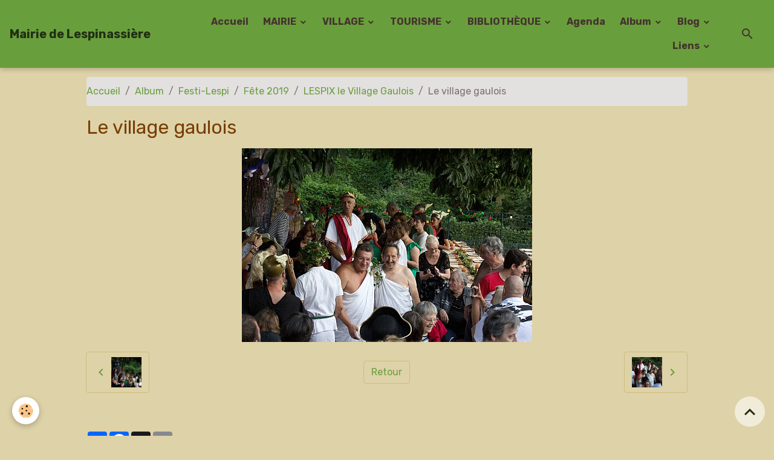

--- FILE ---
content_type: text/html; charset=UTF-8
request_url: https://www.lespinassiere.com/album-photos/festi-lespi/fete-2019/lespix-le-village-gaulois/0148518-natachagysin.html
body_size: 143971
content:

<!DOCTYPE html>
<html lang="fr">
    <head>
        <title>Le village gaulois</title>
        <meta name="theme-color" content="#699E3C">
        <meta name="msapplication-navbutton-color" content="#699E3C">
        <!-- METATAGS -->
        <!-- rebirth / organic -->
<!--[if IE]>
<meta http-equiv="X-UA-Compatible" content="IE=edge">
<![endif]-->
<meta charset="utf-8">
<meta name="viewport" content="width=device-width, initial-scale=1, shrink-to-fit=no">
    <link rel="image_src" href="https://www.lespinassiere.com/medias/album/0148518-natachagysin.jpg" />
    <meta property="og:image" content="https://www.lespinassiere.com/medias/album/0148518-natachagysin.jpg" />
    <link rel="canonical" href="https://www.lespinassiere.com/album-photos/festi-lespi/fete-2019/lespix-le-village-gaulois/0148518-natachagysin.html">
<meta name="generator" content="e-monsite (e-monsite.com)">

    <link rel="icon" href="https://www.lespinassiere.com/medias/site/favicon/blason1.jpeg">


    
    <link rel="preconnect" href="https://fonts.googleapis.com">
    <link rel="preconnect" href="https://fonts.gstatic.com" crossorigin="anonymous">
    <link href="https://fonts.googleapis.com/css?family=Rubik:300,300italic,400,400italic,700,700italic&display=swap" rel="stylesheet">

<link href="//www.lespinassiere.com/themes/combined.css?v=6_1642769533_171" rel="stylesheet">


<link rel="preload" href="//www.lespinassiere.com/medias/static/themes/bootstrap_v4/js/jquery-3.6.3.min.js?v=26012023" as="script">
<script src="//www.lespinassiere.com/medias/static/themes/bootstrap_v4/js/jquery-3.6.3.min.js?v=26012023"></script>
<link rel="preload" href="//www.lespinassiere.com/medias/static/themes/bootstrap_v4/js/popper.min.js?v=31012023" as="script">
<script src="//www.lespinassiere.com/medias/static/themes/bootstrap_v4/js/popper.min.js?v=31012023"></script>
<link rel="preload" href="//www.lespinassiere.com/medias/static/themes/bootstrap_v4/js/bootstrap.min.js?v=31012023" as="script">
<script src="//www.lespinassiere.com/medias/static/themes/bootstrap_v4/js/bootstrap.min.js?v=31012023"></script>
<script src="//www.lespinassiere.com/themes/combined.js?v=6_1642769533_171&lang=fr"></script>
<script type="application/ld+json">
    {
        "@context" : "https://schema.org/",
        "@type" : "WebSite",
        "name" : "Mairie de Lespinassière",
        "url" : "https://www.lespinassiere.com/"
    }
</script>




        <!-- //METATAGS -->
            <script src="//www.lespinassiere.com/medias/static/js/rgpd-cookies/jquery.rgpd-cookies.js?v=2072"></script>
    <script>
                                    $(document).ready(function() {
            $.RGPDCookies({
                theme: 'bootstrap_v4',
                site: 'www.lespinassiere.com',
                privacy_policy_link: '/about/privacypolicy/',
                cookies: [{"id":null,"favicon_url":"https:\/\/ssl.gstatic.com\/analytics\/20210414-01\/app\/static\/analytics_standard_icon.png","enabled":true,"model":"google_analytics","title":"Google Analytics","short_description":"Permet d'analyser les statistiques de consultation de notre site","long_description":"Indispensable pour piloter notre site internet, il permet de mesurer des indicateurs comme l\u2019affluence, les produits les plus consult\u00e9s, ou encore la r\u00e9partition g\u00e9ographique des visiteurs.","privacy_policy_url":"https:\/\/support.google.com\/analytics\/answer\/6004245?hl=fr","slug":"google-analytics"},{"id":null,"favicon_url":"","enabled":true,"model":"addthis","title":"AddThis","short_description":"Partage social","long_description":"Nous utilisons cet outil afin de vous proposer des liens de partage vers des plateformes tiers comme Twitter, Facebook, etc.","privacy_policy_url":"https:\/\/www.oracle.com\/legal\/privacy\/addthis-privacy-policy.html","slug":"addthis"}],
                modal_title: 'Gestion\u0020des\u0020cookies',
                modal_description: 'd\u00E9pose\u0020des\u0020cookies\u0020pour\u0020am\u00E9liorer\u0020votre\u0020exp\u00E9rience\u0020de\u0020navigation,\nmesurer\u0020l\u0027audience\u0020du\u0020site\u0020internet,\u0020afficher\u0020des\u0020publicit\u00E9s\u0020personnalis\u00E9es,\nr\u00E9aliser\u0020des\u0020campagnes\u0020cibl\u00E9es\u0020et\u0020personnaliser\u0020l\u0027interface\u0020du\u0020site.',
                privacy_policy_label: 'Consulter\u0020la\u0020politique\u0020de\u0020confidentialit\u00E9',
                check_all_label: 'Tout\u0020cocher',
                refuse_button: 'Refuser',
                settings_button: 'Param\u00E9trer',
                accept_button: 'Accepter',
                callback: function() {
                    // website google analytics case (with gtag), consent "on the fly"
                    if ('gtag' in window && typeof window.gtag === 'function') {
                        if (window.jsCookie.get('rgpd-cookie-google-analytics') === undefined
                            || window.jsCookie.get('rgpd-cookie-google-analytics') === '0') {
                            gtag('consent', 'update', {
                                'ad_storage': 'denied',
                                'analytics_storage': 'denied'
                            });
                        } else {
                            gtag('consent', 'update', {
                                'ad_storage': 'granted',
                                'analytics_storage': 'granted'
                            });
                        }
                    }
                }
            });
        });
    </script>
        <script async src="https://www.googletagmanager.com/gtag/js?id=G-4VN4372P6E"></script>
<script>
    window.dataLayer = window.dataLayer || [];
    function gtag(){dataLayer.push(arguments);}
    
    gtag('consent', 'default', {
        'ad_storage': 'denied',
        'analytics_storage': 'denied'
    });
    
    gtag('js', new Date());
    gtag('config', 'G-4VN4372P6E');
</script>

                                    </head>
    <body id="album-photos_run_festi-lespi_fete-2019_lespix-le-village-gaulois_0148518-natachagysin" data-template="autres">
        

                <!-- BRAND TOP -->
        
        <!-- NAVBAR -->
                                                                <nav class="navbar navbar-expand-lg " id="navbar" data-animation="sliding">
                                                                    <a aria-label="brand" class="navbar-brand d-inline-flex align-items-center" href="https://www.lespinassiere.com/">
                                                                        <span class="brand-titles d-lg-flex flex-column align-items-start">
                            <span class="brand-title d-inline-block">Mairie de Lespinassière</span>
                                                    </span>
                                            </a>
                                                    <button id="buttonBurgerMenu" title="BurgerMenu" class="navbar-toggler collapsed" type="button" data-toggle="collapse" data-target="#menu">
                    <span></span>
                    <span></span>
                    <span></span>
                    <span></span>
                </button>
                <div class="collapse navbar-collapse flex-lg-grow-0 ml-lg-auto" id="menu">
                                                                                                                <ul class="navbar-nav navbar-menu nav-all nav-all-right">
                                                                                                                                                                                            <li class="nav-item" data-index="1">
                            <a class="nav-link" href="https://www.lespinassiere.com/">
                                                                Accueil
                            </a>
                                                                                </li>
                                                                                                                                                                                                                                                                            <li class="nav-item dropdown" data-index="2">
                            <a class="nav-link dropdown-toggle" href="https://www.lespinassiere.com/pages/mairie/">
                                                                MAIRIE
                            </a>
                                                                                        <div class="collapse dropdown-menu">
                                    <ul class="list-unstyled">
                                                                                                                                                                                                                                                                                                                                                                                                                <li class="dropdown">
                                                <a class="dropdown-item dropdown-toggle" href="https://www.lespinassiere.com/pages/mairie/vie-municipale/">
                                                    Vie Municipale
                                                </a>
                                                                                                                                                    <div class="collapse dropdown-menu dropdown-submenu">
                                                        <ul class="list-unstyled">
                                                                                                                            <li>
                                                                    <a class="dropdown-item" href="https://www.lespinassiere.com/pages/mairie/vie-municipale/informations-pratiques/">Informations pratiques</a>
                                                                </li>
                                                                                                                            <li>
                                                                    <a class="dropdown-item" href="https://www.lespinassiere.com/pages/mairie/vie-municipale/demarches-adminastratives-en-ligne/">Démarches en ligne</a>
                                                                </li>
                                                                                                                            <li>
                                                                    <a class="dropdown-item" href="https://www.lespinassiere.com/pages/mairie/vie-municipale/arretes/">Arrêtés</a>
                                                                </li>
                                                                                                                            <li>
                                                                    <a class="dropdown-item" href="https://www.lespinassiere.com/pages/mairie/vie-municipale/infos-diverses/">Infos Diverses</a>
                                                                </li>
                                                                                                                            <li>
                                                                    <a class="dropdown-item" href="https://www.lespinassiere.com/pages/mairie/vie-municipale/l-eau-potable/">L' Eau Potable</a>
                                                                </li>
                                                                                                                        <li class="dropdown-menu-root">
                                                                <a class="dropdown-item" href="https://www.lespinassiere.com/pages/mairie/vie-municipale/">Vie Municipale</a>
                                                            </li>
                                                        </ul>
                                                    </div>
                                                                                            </li>
                                                                                                                                                                                                                                                                                                                                                                                                                <li class="dropdown">
                                                <a class="dropdown-item dropdown-toggle" href="https://www.lespinassiere.com/pages/mairie/conseil-municipal/">
                                                    Conseil Municipal
                                                </a>
                                                                                                                                                    <div class="collapse dropdown-menu dropdown-submenu">
                                                        <ul class="list-unstyled">
                                                                                                                            <li>
                                                                    <a class="dropdown-item" href="https://www.lespinassiere.com/pages/mairie/conseil-municipal/les-elus/">Les Elus</a>
                                                                </li>
                                                                                                                            <li>
                                                                    <a class="dropdown-item" href="https://www.lespinassiere.com/pages/mairie/conseil-municipal/deliberations/">Délibérations</a>
                                                                </li>
                                                                                                                            <li>
                                                                    <a class="dropdown-item" href="https://www.lespinassiere.com/pages/mairie/conseil-municipal/eau/">Eau Potable notre combat</a>
                                                                </li>
                                                                                                                        <li class="dropdown-menu-root">
                                                                <a class="dropdown-item" href="https://www.lespinassiere.com/pages/mairie/conseil-municipal/">Conseil Municipal</a>
                                                            </li>
                                                        </ul>
                                                    </div>
                                                                                            </li>
                                                                                                                                                                                                                                                                    <li>
                                                <a class="dropdown-item" href="https://www.lespinassiere.com/pages/mairie/bulletin/">
                                                    Bulletins
                                                </a>
                                                                                                                                            </li>
                                                                                                                                                                                                                                                                    <li>
                                                <a class="dropdown-item" href="https://www.lespinassiere.com/pages/mairie/le-cadastre/">
                                                    Le Cadastre
                                                </a>
                                                                                                                                            </li>
                                                                                <li class="dropdown-menu-root">
                                            <a class="dropdown-item" href="https://www.lespinassiere.com/pages/mairie/">MAIRIE</a>
                                        </li>
                                    </ul>
                                </div>
                                                    </li>
                                                                                                                                                                                                                                                                            <li class="nav-item dropdown" data-index="3">
                            <a class="nav-link dropdown-toggle" href="https://www.lespinassiere.com/pages/village/">
                                                                VILLAGE
                            </a>
                                                                                        <div class="collapse dropdown-menu">
                                    <ul class="list-unstyled">
                                                                                                                                                                                                                                                                                                                                                                                                                <li class="dropdown">
                                                <a class="dropdown-item dropdown-toggle" href="https://www.lespinassiere.com/pages/village/vivre-a-lespinassiere/">
                                                    Vivre à Lespinassière
                                                </a>
                                                                                                                                                    <div class="collapse dropdown-menu dropdown-submenu">
                                                        <ul class="list-unstyled">
                                                                                                                            <li>
                                                                    <a class="dropdown-item" href="https://www.lespinassiere.com/pages/village/vivre-a-lespinassiere/se-nourir/">Se nourrir</a>
                                                                </li>
                                                                                                                            <li>
                                                                    <a class="dropdown-item" href="https://www.lespinassiere.com/pages/village/vivre-a-lespinassiere/bien-etre/">Bien-être</a>
                                                                </li>
                                                                                                                        <li class="dropdown-menu-root">
                                                                <a class="dropdown-item" href="https://www.lespinassiere.com/pages/village/vivre-a-lespinassiere/">Vivre à Lespinassière</a>
                                                            </li>
                                                        </ul>
                                                    </div>
                                                                                            </li>
                                                                                                                                                                                                                                                                                                                                                                                                                <li class="dropdown">
                                                <a class="dropdown-item dropdown-toggle" href="https://www.lespinassiere.com/pages/village/services/">
                                                    Services
                                                </a>
                                                                                                                                                    <div class="collapse dropdown-menu dropdown-submenu">
                                                        <ul class="list-unstyled">
                                                                                                                            <li>
                                                                    <a class="dropdown-item" href="https://www.lespinassiere.com/pages/village/services/batiment-bois-jardins/">Bâtiment, Bois, Jardins</a>
                                                                </li>
                                                                                                                            <li>
                                                                    <a class="dropdown-item" href="https://www.lespinassiere.com/pages/village/services/divers/">Et aussi...</a>
                                                                </li>
                                                                                                                        <li class="dropdown-menu-root">
                                                                <a class="dropdown-item" href="https://www.lespinassiere.com/pages/village/services/">Services</a>
                                                            </li>
                                                        </ul>
                                                    </div>
                                                                                            </li>
                                                                                                                                                                                                                                                                                                                                                                                                                <li class="dropdown">
                                                <a class="dropdown-item dropdown-toggle" href="https://www.lespinassiere.com/pages/village/les-associations/">
                                                    Les Associations
                                                </a>
                                                                                                                                                    <div class="collapse dropdown-menu dropdown-submenu">
                                                        <ul class="list-unstyled">
                                                                                                                            <li>
                                                                    <a class="dropdown-item" href="https://www.lespinassiere.com/pages/village/les-associations/festi-lespi/">Festi-Lespi</a>
                                                                </li>
                                                                                                                            <li>
                                                                    <a class="dropdown-item" href="https://www.lespinassiere.com/pages/village/les-associations/o-g-f-p/">Emmaüs Lespinassière</a>
                                                                </li>
                                                                                                                            <li>
                                                                    <a class="dropdown-item" href="https://www.lespinassiere.com/pages/village/les-associations/associations/">Chasse et Pêche</a>
                                                                </li>
                                                                                                                            <li>
                                                                    <a class="dropdown-item" href="https://www.lespinassiere.com/pages/village/les-associations/l-artlequin/">L' Artlequin</a>
                                                                </li>
                                                                                                                            <li>
                                                                    <a class="dropdown-item" href="https://www.lespinassiere.com/pages/village/les-associations/rendez-vous-a-lespi/">Rendez Vous à Lespi</a>
                                                                </li>
                                                                                                                            <li>
                                                                    <a class="dropdown-item" href="https://www.lespinassiere.com/pages/village/les-associations/amneo/">Natures Extraordinaires</a>
                                                                </li>
                                                                                                                            <li>
                                                                    <a class="dropdown-item" href="https://www.lespinassiere.com/pages/village/les-associations/mana-en-foret/">MANA EN FORÊT</a>
                                                                </li>
                                                                                                                            <li>
                                                                    <a class="dropdown-item" href="https://www.lespinassiere.com/pages/village/les-associations/los-triacaires/">Los Triacaires</a>
                                                                </li>
                                                                                                                            <li>
                                                                    <a class="dropdown-item" href="https://www.lespinassiere.com/pages/village/les-associations/l-eglise-a-lespi/">L'Eglise A Lespi</a>
                                                                </li>
                                                                                                                        <li class="dropdown-menu-root">
                                                                <a class="dropdown-item" href="https://www.lespinassiere.com/pages/village/les-associations/">Les Associations</a>
                                                            </li>
                                                        </ul>
                                                    </div>
                                                                                            </li>
                                                                                <li class="dropdown-menu-root">
                                            <a class="dropdown-item" href="https://www.lespinassiere.com/pages/village/">VILLAGE</a>
                                        </li>
                                    </ul>
                                </div>
                                                    </li>
                                                                                                                                                                                                                                                                            <li class="nav-item dropdown" data-index="4">
                            <a class="nav-link dropdown-toggle" href="https://www.lespinassiere.com/pages/tourisme/">
                                                                TOURISME
                            </a>
                                                                                        <div class="collapse dropdown-menu">
                                    <ul class="list-unstyled">
                                                                                                                                                                                                                                                                    <li>
                                                <a class="dropdown-item" href="https://www.lespinassiere.com/pages/tourisme/se-restaurer/">
                                                    Se restaurer
                                                </a>
                                                                                                                                            </li>
                                                                                                                                                                                                                                                                                                                                                                                                                <li class="dropdown">
                                                <a class="dropdown-item dropdown-toggle" href="https://www.lespinassiere.com/pages/tourisme/sejourner/">
                                                    Séjourner
                                                </a>
                                                                                                                                                    <div class="collapse dropdown-menu dropdown-submenu">
                                                        <ul class="list-unstyled">
                                                                                                                            <li>
                                                                    <a class="dropdown-item" href="https://www.lespinassiere.com/pages/tourisme/sejourner/localisation/">Localisation</a>
                                                                </li>
                                                                                                                            <li>
                                                                    <a class="dropdown-item" href="https://www.lespinassiere.com/pages/tourisme/sejourner/hebergements/">Se loger</a>
                                                                </li>
                                                                                                                        <li class="dropdown-menu-root">
                                                                <a class="dropdown-item" href="https://www.lespinassiere.com/pages/tourisme/sejourner/">Séjourner</a>
                                                            </li>
                                                        </ul>
                                                    </div>
                                                                                            </li>
                                                                                                                                                                                                                                                                                                                                                                                                                <li class="dropdown">
                                                <a class="dropdown-item dropdown-toggle" href="https://www.lespinassiere.com/pages/tourisme/a-decouvrir/">
                                                    A découvrir
                                                </a>
                                                                                                                                                    <div class="collapse dropdown-menu dropdown-submenu">
                                                        <ul class="list-unstyled">
                                                                                                                            <li>
                                                                    <a class="dropdown-item" href="https://www.lespinassiere.com/pages/tourisme/a-decouvrir/le-chateau/">Le Château</a>
                                                                </li>
                                                                                                                            <li>
                                                                    <a class="dropdown-item" href="https://www.lespinassiere.com/pages/tourisme/a-decouvrir/les-eglises/">Les Eglises</a>
                                                                </li>
                                                                                                                            <li>
                                                                    <a class="dropdown-item" href="https://www.lespinassiere.com/pages/tourisme/a-decouvrir/les-terrasses/">Les Terrasses</a>
                                                                </li>
                                                                                                                            <li>
                                                                    <a class="dropdown-item" href="https://www.lespinassiere.com/pages/tourisme/a-decouvrir/patrimoine-immateriel/">Patrimoine Immatériel</a>
                                                                </li>
                                                                                                                            <li>
                                                                    <a class="dropdown-item" href="https://www.lespinassiere.com/pages/tourisme/a-decouvrir/stele-de-la-resistance/">Stèle de la Résistance</a>
                                                                </li>
                                                                                                                            <li>
                                                                    <a class="dropdown-item" href="https://www.lespinassiere.com/pages/tourisme/a-decouvrir/chasse-a-l-approche/">Chasse à l'approche</a>
                                                                </li>
                                                                                                                            <li>
                                                                    <a class="dropdown-item" href="https://www.lespinassiere.com/pages/tourisme/a-decouvrir/quelques-conseils/">Randonnées</a>
                                                                </li>
                                                                                                                            <li>
                                                                    <a class="dropdown-item" href="https://www.lespinassiere.com/pages/tourisme/a-decouvrir/activite-touristiques/">Dans les environs</a>
                                                                </li>
                                                                                                                        <li class="dropdown-menu-root">
                                                                <a class="dropdown-item" href="https://www.lespinassiere.com/pages/tourisme/a-decouvrir/">A découvrir</a>
                                                            </li>
                                                        </ul>
                                                    </div>
                                                                                            </li>
                                                                                <li class="dropdown-menu-root">
                                            <a class="dropdown-item" href="https://www.lespinassiere.com/pages/tourisme/">TOURISME</a>
                                        </li>
                                    </ul>
                                </div>
                                                    </li>
                                                                                                                                                                                                                                                                            <li class="nav-item dropdown" data-index="5">
                            <a class="nav-link dropdown-toggle" href="https://www.lespinassiere.com/pages/bibliotheque/">
                                                                BIBLIOTHÈQUE
                            </a>
                                                                                        <div class="collapse dropdown-menu">
                                    <ul class="list-unstyled">
                                                                                                                                                                                                                                                                    <li>
                                                <a class="dropdown-item" href="https://www.lespinassiere.com/pages/bibliotheque/ressources-informatique/">
                                                    Ressources informatique
                                                </a>
                                                                                                                                            </li>
                                                                                                                                                                                                                                                                    <li>
                                                <a class="dropdown-item" href="https://www.lespinassiere.com/pages/bibliotheque/utilisateurs-de-la-salle-de-la-bibliotheque-cliquer-ici/">
                                                    Utilisateurs de la salle de la bibliothèque
                                                </a>
                                                                                                                                            </li>
                                                                                <li class="dropdown-menu-root">
                                            <a class="dropdown-item" href="https://www.lespinassiere.com/pages/bibliotheque/">BIBLIOTHÈQUE</a>
                                        </li>
                                    </ul>
                                </div>
                                                    </li>
                                                                                                                                                                                            <li class="nav-item" data-index="6">
                            <a class="nav-link" href="https://www.lespinassiere.com/agenda/">
                                                                Agenda
                            </a>
                                                                                </li>
                                                                                                                                                                                                                                                                            <li class="nav-item dropdown" data-index="7">
                            <a class="nav-link dropdown-toggle" href="https://www.lespinassiere.com/album-photos/">
                                                                Album
                            </a>
                                                                                        <div class="collapse dropdown-menu">
                                    <ul class="list-unstyled">
                                                                                                                                                                                                                                                                                                                                                                                                                <li class="dropdown">
                                                <a class="dropdown-item dropdown-toggle" href="https://www.lespinassiere.com/album-photos/photos-de-la-commune/">
                                                    La Mairie
                                                </a>
                                                                                                                                                    <div class="collapse dropdown-menu dropdown-submenu">
                                                        <ul class="list-unstyled">
                                                                                                                            <li>
                                                                    <a class="dropdown-item" href="https://www.lespinassiere.com/album-photos/photos-de-la-commune/appartement-sud/">Appartement Sud</a>
                                                                </li>
                                                                                                                            <li>
                                                                    <a class="dropdown-item" href="https://www.lespinassiere.com/album-photos/photos-de-la-commune/cityerne-incendie-aire-de-retournement/">Citerne incendie - aire de retournement</a>
                                                                </li>
                                                                                                                            <li>
                                                                    <a class="dropdown-item" href="https://www.lespinassiere.com/album-photos/photos-de-la-commune/citerne-incendie-au-parking-du-cimetiere/">Citerne Incendie au Parking du cimetière</a>
                                                                </li>
                                                                                                                            <li>
                                                                    <a class="dropdown-item" href="https://www.lespinassiere.com/album-photos/photos-de-la-commune/voeux-2024/">Voeux 2024</a>
                                                                </li>
                                                                                                                            <li>
                                                                    <a class="dropdown-item" href="https://www.lespinassiere.com/album-photos/photos-de-la-commune/voeux-2023/">Voeux 2023</a>
                                                                </li>
                                                                                                                            <li>
                                                                    <a class="dropdown-item" href="https://www.lespinassiere.com/album-photos/photos-de-la-commune/table-de-pique-nique/">Table de pique-nique</a>
                                                                </li>
                                                                                                                            <li>
                                                                    <a class="dropdown-item" href="https://www.lespinassiere.com/album-photos/photos-de-la-commune/canalisation-de-la-ville/">Canalisation de la Ville</a>
                                                                </li>
                                                                                                                            <li>
                                                                    <a class="dropdown-item" href="https://www.lespinassiere.com/album-photos/photos-de-la-commune/voeux-2020/">Voeux 2020</a>
                                                                </li>
                                                                                                                            <li>
                                                                    <a class="dropdown-item" href="https://www.lespinassiere.com/album-photos/photos-de-la-commune/depart-alex-damour/">Départ Alex Damour</a>
                                                                </li>
                                                                                                                            <li>
                                                                    <a class="dropdown-item" href="https://www.lespinassiere.com/album-photos/photos-de-la-commune/travaux-du-sic/">Travaux du SIC</a>
                                                                </li>
                                                                                                                            <li>
                                                                    <a class="dropdown-item" href="https://www.lespinassiere.com/album-photos/photos-de-la-commune/rue-du-pech/">Rue du Pech</a>
                                                                </li>
                                                                                                                            <li>
                                                                    <a class="dropdown-item" href="https://www.lespinassiere.com/album-photos/photos-de-la-commune/chantier-des-jeunes-2017/">Chantier des Jeunes 2017</a>
                                                                </li>
                                                                                                                            <li>
                                                                    <a class="dropdown-item" href="https://www.lespinassiere.com/album-photos/photos-de-la-commune/voeux-2017/">Voeux 2017</a>
                                                                </li>
                                                                                                                            <li>
                                                                    <a class="dropdown-item" href="https://www.lespinassiere.com/album-photos/photos-de-la-commune/l-appartement-au-dessus-du-restaurant/">L'appartement au-dessus du Restaurant</a>
                                                                </li>
                                                                                                                            <li>
                                                                    <a class="dropdown-item" href="https://www.lespinassiere.com/album-photos/photos-de-la-commune/rampe-de-la-mairie/">Rampe de la Mairie</a>
                                                                </li>
                                                                                                                            <li>
                                                                    <a class="dropdown-item" href="https://www.lespinassiere.com/album-photos/photos-de-la-commune/chemin-du-linas/">Chemin du Linas</a>
                                                                </li>
                                                                                                                            <li>
                                                                    <a class="dropdown-item" href="https://www.lespinassiere.com/album-photos/photos-de-la-commune/chantier-des-jeunes-2016/">Chantier des Jeunes 2016</a>
                                                                </li>
                                                                                                                            <li>
                                                                    <a class="dropdown-item" href="https://www.lespinassiere.com/album-photos/photos-de-la-commune/voeux-2016/">Voeux 2016</a>
                                                                </li>
                                                                                                                            <li>
                                                                    <a class="dropdown-item" href="https://www.lespinassiere.com/album-photos/photos-de-la-commune/ceremonie-a-la-stele-2015/">Cérémonie à la Stéle 2015</a>
                                                                </li>
                                                                                                                            <li>
                                                                    <a class="dropdown-item" href="https://www.lespinassiere.com/album-photos/photos-de-la-commune/chantier-des-jeunes-2015/">Chantier des Jeunes 2015</a>
                                                                </li>
                                                                                                                            <li>
                                                                    <a class="dropdown-item" href="https://www.lespinassiere.com/album-photos/photos-de-la-commune/8-mai-2015/">8 Mai 2015</a>
                                                                </li>
                                                                                                                            <li>
                                                                    <a class="dropdown-item" href="https://www.lespinassiere.com/album-photos/photos-de-la-commune/2015-voeux-de-la-mairie/">2015 Voeux de la Mairie</a>
                                                                </li>
                                                                                                                            <li>
                                                                    <a class="dropdown-item" href="https://www.lespinassiere.com/album-photos/photos-de-la-commune/2014-11-novembre/">2014 - 11 Novembre</a>
                                                                </li>
                                                                                                                            <li>
                                                                    <a class="dropdown-item" href="https://www.lespinassiere.com/album-photos/photos-de-la-commune/cathy-et-julien/">Cathy et Julien</a>
                                                                </li>
                                                                                                                            <li>
                                                                    <a class="dropdown-item" href="https://www.lespinassiere.com/album-photos/photos-de-la-commune/ceremonie-a-la-stele-5-juillet-2014/">Cérémonie à la Stèle - 5 juillet 2014</a>
                                                                </li>
                                                                                                                            <li>
                                                                    <a class="dropdown-item" href="https://www.lespinassiere.com/album-photos/photos-de-la-commune/2014-chantiers-des-jeunes/">2014 Chantiers des Jeunes</a>
                                                                </li>
                                                                                                                            <li>
                                                                    <a class="dropdown-item" href="https://www.lespinassiere.com/album-photos/photos-de-la-commune/2014-eboulement-sur-la-departementale/">2014 Eboulement sur la départementale</a>
                                                                </li>
                                                                                                                            <li>
                                                                    <a class="dropdown-item" href="https://www.lespinassiere.com/album-photos/photos-de-la-commune/2014-fete-apres-l-election-du-maire/">2014 - Fête aprés l'élection du Maire</a>
                                                                </li>
                                                                                                                            <li>
                                                                    <a class="dropdown-item" href="https://www.lespinassiere.com/album-photos/photos-de-la-commune/beal-de-sahuc-par-les-jeunes/">2013 - Béal de Sahuc</a>
                                                                </li>
                                                                                                                            <li>
                                                                    <a class="dropdown-item" href="https://www.lespinassiere.com/album-photos/photos-de-la-commune/2012-captage-castagnet/">2012 - Captage Castagnet</a>
                                                                </li>
                                                                                                                            <li>
                                                                    <a class="dropdown-item" href="https://www.lespinassiere.com/album-photos/photos-de-la-commune/2010-multiservice/">2010 - Multiservice</a>
                                                                </li>
                                                                                                                            <li>
                                                                    <a class="dropdown-item" href="https://www.lespinassiere.com/album-photos/photos-de-la-commune/2008-les-ardelleis/">2009 - Les Ardelleis</a>
                                                                </li>
                                                                                                                            <li>
                                                                    <a class="dropdown-item" href="https://www.lespinassiere.com/album-photos/photos-de-la-commune/2009-concordia/">2009 - Concordia</a>
                                                                </li>
                                                                                                                        <li class="dropdown-menu-root">
                                                                <a class="dropdown-item" href="https://www.lespinassiere.com/album-photos/photos-de-la-commune/">La Mairie</a>
                                                            </li>
                                                        </ul>
                                                    </div>
                                                                                            </li>
                                                                                                                                                                                                                                                                                                                                                                                                                <li class="dropdown">
                                                <a class="dropdown-item dropdown-toggle" href="https://www.lespinassiere.com/album-photos/festi-lespi/">
                                                    Festi-Lespi
                                                </a>
                                                                                                                                                    <div class="collapse dropdown-menu dropdown-submenu">
                                                        <ul class="list-unstyled">
                                                                                                                            <li>
                                                                    <a class="dropdown-item" href="https://www.lespinassiere.com/album-photos/festi-lespi/balade-contee/">Balade Contée</a>
                                                                </li>
                                                                                                                            <li>
                                                                    <a class="dropdown-item" href="https://www.lespinassiere.com/album-photos/festi-lespi/la-fete-2025/">LA FÊTE 2025</a>
                                                                </li>
                                                                                                                            <li>
                                                                    <a class="dropdown-item" href="https://www.lespinassiere.com/album-photos/festi-lespi/la-fete-2024/">La FÊTE 2024</a>
                                                                </li>
                                                                                                                            <li>
                                                                    <a class="dropdown-item" href="https://www.lespinassiere.com/album-photos/festi-lespi/fete-2023/">Fête 2023</a>
                                                                </li>
                                                                                                                            <li>
                                                                    <a class="dropdown-item" href="https://www.lespinassiere.com/album-photos/festi-lespi/fete-du-printemps-2023/">Fête du Printemps 2023</a>
                                                                </li>
                                                                                                                            <li>
                                                                    <a class="dropdown-item" href="https://www.lespinassiere.com/album-photos/festi-lespi/fete-2022/">FÊTE 2022</a>
                                                                </li>
                                                                                                                            <li>
                                                                    <a class="dropdown-item" href="https://www.lespinassiere.com/album-photos/festi-lespi/fete-de-printemps-2022/">Fête de Printemps 2022</a>
                                                                </li>
                                                                                                                            <li>
                                                                    <a class="dropdown-item" href="https://www.lespinassiere.com/album-photos/festi-lespi/fete-des-lumieres-2021/">Fête des Lumières 2021</a>
                                                                </li>
                                                                                                                            <li>
                                                                    <a class="dropdown-item" href="https://www.lespinassiere.com/album-photos/festi-lespi/fete-2019/">Fête 2019</a>
                                                                </li>
                                                                                                                            <li>
                                                                    <a class="dropdown-item" href="https://www.lespinassiere.com/album-photos/festi-lespi/fete-des-lumieres-2018/">Fête des Lumières 2018</a>
                                                                </li>
                                                                                                                            <li>
                                                                    <a class="dropdown-item" href="https://www.lespinassiere.com/album-photos/festi-lespi/fete-2018/">FÊTE 2018</a>
                                                                </li>
                                                                                                                            <li>
                                                                    <a class="dropdown-item" href="https://www.lespinassiere.com/album-photos/festi-lespi/carna-paques-2018/">Carna-Pâques 2018</a>
                                                                </li>
                                                                                                                            <li>
                                                                    <a class="dropdown-item" href="https://www.lespinassiere.com/album-photos/festi-lespi/fete-des-lumieres-2017/">Fête des Lumières 2017</a>
                                                                </li>
                                                                                                                            <li>
                                                                    <a class="dropdown-item" href="https://www.lespinassiere.com/album-photos/festi-lespi/2017-fete-des-chataignes/">2017 Fête des Châtaignes</a>
                                                                </li>
                                                                                                                            <li>
                                                                    <a class="dropdown-item" href="https://www.lespinassiere.com/album-photos/festi-lespi/fete-2017/">Fête 2017</a>
                                                                </li>
                                                                                                                            <li>
                                                                    <a class="dropdown-item" href="https://www.lespinassiere.com/album-photos/festi-lespi/carna-paques/">Carna-Pâques</a>
                                                                </li>
                                                                                                                            <li>
                                                                    <a class="dropdown-item" href="https://www.lespinassiere.com/album-photos/festi-lespi/fete-des-lumieres-2016/">Fête des Lumières 2016</a>
                                                                </li>
                                                                                                                            <li>
                                                                    <a class="dropdown-item" href="https://www.lespinassiere.com/album-photos/festi-lespi/2016-halloween/">2016 Halloween</a>
                                                                </li>
                                                                                                                            <li>
                                                                    <a class="dropdown-item" href="https://www.lespinassiere.com/album-photos/festi-lespi/fete-des-chataignes/">2016 Fête des Châtaignes</a>
                                                                </li>
                                                                                                                            <li>
                                                                    <a class="dropdown-item" href="https://www.lespinassiere.com/album-photos/festi-lespi/fete-2016/">Fête  2016</a>
                                                                </li>
                                                                                                                            <li>
                                                                    <a class="dropdown-item" href="https://www.lespinassiere.com/album-photos/festi-lespi/paques-2016/">Pâques 2016</a>
                                                                </li>
                                                                                                                            <li>
                                                                    <a class="dropdown-item" href="https://www.lespinassiere.com/album-photos/festi-lespi/carnaval-2016/">Carnaval 2016</a>
                                                                </li>
                                                                                                                            <li>
                                                                    <a class="dropdown-item" href="https://www.lespinassiere.com/album-photos/festi-lespi/fete-des-lumieres-2015/">Fête des Lumières 2015</a>
                                                                </li>
                                                                                                                            <li>
                                                                    <a class="dropdown-item" href="https://www.lespinassiere.com/album-photos/festi-lespi/halloween-2015/">Halloween 2015</a>
                                                                </li>
                                                                                                                            <li>
                                                                    <a class="dropdown-item" href="https://www.lespinassiere.com/album-photos/festi-lespi/2015-fete-des-chataignes/">2015  Fête des Châtaignes</a>
                                                                </li>
                                                                                                                            <li>
                                                                    <a class="dropdown-item" href="https://www.lespinassiere.com/album-photos/festi-lespi/paques/">2015 Pâques</a>
                                                                </li>
                                                                                                                            <li>
                                                                    <a class="dropdown-item" href="https://www.lespinassiere.com/album-photos/festi-lespi/2015-carnaval/">2015 Carnaval</a>
                                                                </li>
                                                                                                                            <li>
                                                                    <a class="dropdown-item" href="https://www.lespinassiere.com/album-photos/festi-lespi/2014-la-fete/">2014 LA PHOTO</a>
                                                                </li>
                                                                                                                            <li>
                                                                    <a class="dropdown-item" href="https://www.lespinassiere.com/album-photos/festi-lespi/la-fete/">LA FÊTE</a>
                                                                </li>
                                                                                                                            <li>
                                                                    <a class="dropdown-item" href="https://www.lespinassiere.com/album-photos/festi-lespi/2014-fete-de-la-chataigne/">2014 Fête de la Châtaigne</a>
                                                                </li>
                                                                                                                            <li>
                                                                    <a class="dropdown-item" href="https://www.lespinassiere.com/album-photos/festi-lespi/2014-halloween/">2014 - Halloween</a>
                                                                </li>
                                                                                                                            <li>
                                                                    <a class="dropdown-item" href="https://www.lespinassiere.com/album-photos/festi-lespi/2014-06-andorre/">2014 06 Andorre</a>
                                                                </li>
                                                                                                                            <li>
                                                                    <a class="dropdown-item" href="https://www.lespinassiere.com/album-photos/festi-lespi/2014-paques/">2014 - Pâques</a>
                                                                </li>
                                                                                                                            <li>
                                                                    <a class="dropdown-item" href="https://www.lespinassiere.com/album-photos/festi-lespi/2014-carnaval/">2014 - Carnaval</a>
                                                                </li>
                                                                                                                        <li class="dropdown-menu-root">
                                                                <a class="dropdown-item" href="https://www.lespinassiere.com/album-photos/festi-lespi/">Festi-Lespi</a>
                                                            </li>
                                                        </ul>
                                                    </div>
                                                                                            </li>
                                                                                                                                                                                                                                                                                                                                                                                                                <li class="dropdown">
                                                <a class="dropdown-item dropdown-toggle" href="https://www.lespinassiere.com/album-photos/lous-triacaires/">
                                                    Lous Triacaïres
                                                </a>
                                                                                                                                                    <div class="collapse dropdown-menu dropdown-submenu">
                                                        <ul class="list-unstyled">
                                                                                                                            <li>
                                                                    <a class="dropdown-item" href="https://www.lespinassiere.com/album-photos/lous-triacaires/fete-pour-les-20-ans-et-fin/">Fête pour les 20 ans et Fin</a>
                                                                </li>
                                                                                                                            <li>
                                                                    <a class="dropdown-item" href="https://www.lespinassiere.com/album-photos/lous-triacaires/instruments-de-musique-du-monde/">Instruments de musique du monde</a>
                                                                </li>
                                                                                                                            <li>
                                                                    <a class="dropdown-item" href="https://www.lespinassiere.com/album-photos/lous-triacaires/les-petites-betes-de-la-riviere/">Les petites bêtes de la rivière</a>
                                                                </li>
                                                                                                                            <li>
                                                                    <a class="dropdown-item" href="https://www.lespinassiere.com/album-photos/lous-triacaires/sur-les-chemins-de-la-foret/">Sur les Chemins de la Forêt</a>
                                                                </li>
                                                                                                                            <li>
                                                                    <a class="dropdown-item" href="https://www.lespinassiere.com/album-photos/lous-triacaires/2014-journee-du-patrimoine/">2014 - Journée du Patrimoine</a>
                                                                </li>
                                                                                                                            <li>
                                                                    <a class="dropdown-item" href="https://www.lespinassiere.com/album-photos/lous-triacaires/2014-conference/">2014 - Conférence</a>
                                                                </li>
                                                                                                                            <li>
                                                                    <a class="dropdown-item" href="https://www.lespinassiere.com/album-photos/lous-triacaires/2014-les-insectes/">2014 - Les insectes</a>
                                                                </li>
                                                                                                                            <li>
                                                                    <a class="dropdown-item" href="https://www.lespinassiere.com/album-photos/lous-triacaires/2008-les-triacaires/">2008 - Les Triacaïres</a>
                                                                </li>
                                                                                                                        <li class="dropdown-menu-root">
                                                                <a class="dropdown-item" href="https://www.lespinassiere.com/album-photos/lous-triacaires/">Lous Triacaïres</a>
                                                            </li>
                                                        </ul>
                                                    </div>
                                                                                            </li>
                                                                                                                                                                                                                                                                                                                                                                                                                <li class="dropdown">
                                                <a class="dropdown-item dropdown-toggle" href="https://www.lespinassiere.com/album-photos/emmaus/">
                                                    Emmaüs
                                                </a>
                                                                                                                                                    <div class="collapse dropdown-menu dropdown-submenu">
                                                        <ul class="list-unstyled">
                                                                                                                            <li>
                                                                    <a class="dropdown-item" href="https://www.lespinassiere.com/album-photos/emmaus/inauguration-du-presbytere/">Inauguration du Presbytère</a>
                                                                </li>
                                                                                                                            <li>
                                                                    <a class="dropdown-item" href="https://www.lespinassiere.com/album-photos/emmaus/escampeta/">ESCAMPETA</a>
                                                                </li>
                                                                                                                            <li>
                                                                    <a class="dropdown-item" href="https://www.lespinassiere.com/album-photos/emmaus/chantier-fevrier-2017/">Chantier Février 2017</a>
                                                                </li>
                                                                                                                            <li>
                                                                    <a class="dropdown-item" href="https://www.lespinassiere.com/album-photos/emmaus/derniere-soiree-avec-les-scouts/">Dernière soirée avec les Scouts</a>
                                                                </li>
                                                                                                                            <li>
                                                                    <a class="dropdown-item" href="https://www.lespinassiere.com/album-photos/emmaus/scouts-de-nantes/">Scouts de Nantes</a>
                                                                </li>
                                                                                                                            <li>
                                                                    <a class="dropdown-item" href="https://www.lespinassiere.com/album-photos/emmaus/1er-chantier/">1er Chantier</a>
                                                                </li>
                                                                                                                            <li>
                                                                    <a class="dropdown-item" href="https://www.lespinassiere.com/album-photos/emmaus/cremaillere/">Crémaillère</a>
                                                                </li>
                                                                                                                            <li>
                                                                    <a class="dropdown-item" href="https://www.lespinassiere.com/album-photos/emmaus/le-projet-se-precise/">Le Projet se précise</a>
                                                                </li>
                                                                                                                            <li>
                                                                    <a class="dropdown-item" href="https://www.lespinassiere.com/album-photos/emmaus/rencontre-repas-a-emmaus/">Rencontre-repas à Emmaüs</a>
                                                                </li>
                                                                                                                        <li class="dropdown-menu-root">
                                                                <a class="dropdown-item" href="https://www.lespinassiere.com/album-photos/emmaus/">Emmaüs</a>
                                                            </li>
                                                        </ul>
                                                    </div>
                                                                                            </li>
                                                                                                                                                                                                                                                                                                                                                                                                                <li class="dropdown">
                                                <a class="dropdown-item dropdown-toggle" href="https://www.lespinassiere.com/album-photos/l-artlequin/">
                                                    L'Artlequin
                                                </a>
                                                                                                                                                    <div class="collapse dropdown-menu dropdown-submenu">
                                                        <ul class="list-unstyled">
                                                                                                                            <li>
                                                                    <a class="dropdown-item" href="https://www.lespinassiere.com/album-photos/l-artlequin/au-hasard-de-l-emaillage/">Au hasard de l'émaillage</a>
                                                                </li>
                                                                                                                        <li class="dropdown-menu-root">
                                                                <a class="dropdown-item" href="https://www.lespinassiere.com/album-photos/l-artlequin/">L'Artlequin</a>
                                                            </li>
                                                        </ul>
                                                    </div>
                                                                                            </li>
                                                                                                                                                                                                                                                                                                                                                                                                                <li class="dropdown">
                                                <a class="dropdown-item dropdown-toggle" href="https://www.lespinassiere.com/album-photos/evenements-1/">
                                                    Evènements
                                                </a>
                                                                                                                                                    <div class="collapse dropdown-menu dropdown-submenu">
                                                        <ul class="list-unstyled">
                                                                                                                            <li>
                                                                    <a class="dropdown-item" href="https://www.lespinassiere.com/album-photos/evenements-1/cours-de-geraldine-spectacle-de-fin-d-annee/">Cours de Géraldine : spectacle de fin d'année</a>
                                                                </li>
                                                                                                                            <li>
                                                                    <a class="dropdown-item" href="https://www.lespinassiere.com/album-photos/evenements-1/fete-des-belges-2025/">Fête des Belges 2025</a>
                                                                </li>
                                                                                                                            <li>
                                                                    <a class="dropdown-item" href="https://www.lespinassiere.com/album-photos/evenements-1/ardeilles-29-mars-2o25/">Ardeillès 29 mars 2O25</a>
                                                                </li>
                                                                                                                            <li>
                                                                    <a class="dropdown-item" href="https://www.lespinassiere.com/album-photos/evenements-1/halloween-2024/">Halloween 2024</a>
                                                                </li>
                                                                                                                            <li>
                                                                    <a class="dropdown-item" href="https://www.lespinassiere.com/album-photos/evenements-1/danse-2024/">Danse 2024</a>
                                                                </li>
                                                                                                                            <li>
                                                                    <a class="dropdown-item" href="https://www.lespinassiere.com/album-photos/evenements-1/nuit-des-forets-2024/">Nuit des Forêts 2024</a>
                                                                </li>
                                                                                                                            <li>
                                                                    <a class="dropdown-item" href="https://www.lespinassiere.com/album-photos/evenements-1/chants-de-noel-2023/">Chants de Noël 2023</a>
                                                                </li>
                                                                                                                            <li>
                                                                    <a class="dropdown-item" href="https://www.lespinassiere.com/album-photos/evenements-1/dernier-concert-baroque/">Dernier concert Baroque</a>
                                                                </li>
                                                                                                                            <li>
                                                                    <a class="dropdown-item" href="https://www.lespinassiere.com/album-photos/evenements-1/fete-des-belges-2023/">Fête des Belges 2023</a>
                                                                </li>
                                                                                                                            <li>
                                                                    <a class="dropdown-item" href="https://www.lespinassiere.com/album-photos/evenements-1/julienne-cantalou-a-100-ans/">Julienne Cantalou a 100 ans</a>
                                                                </li>
                                                                                                                            <li>
                                                                    <a class="dropdown-item" href="https://www.lespinassiere.com/album-photos/evenements-1/fete-des-belges-2022/">Fête des Belges 2022</a>
                                                                </li>
                                                                                                                            <li>
                                                                    <a class="dropdown-item" href="https://www.lespinassiere.com/album-photos/evenements-1/la-creche-2021/">La Crèche 2021</a>
                                                                </li>
                                                                                                                            <li>
                                                                    <a class="dropdown-item" href="https://www.lespinassiere.com/album-photos/evenements-1/rencontre-impromptue-a-la-tour/">Rencontre impromptue à la Tour</a>
                                                                </li>
                                                                                                                            <li>
                                                                    <a class="dropdown-item" href="https://www.lespinassiere.com/album-photos/evenements-1/2021-les-scouts-de-mazamet/">2021 Les Scouts de Mazamet</a>
                                                                </li>
                                                                                                                            <li>
                                                                    <a class="dropdown-item" href="https://www.lespinassiere.com/album-photos/evenements-1/petit-noel-2020/">Petit Noël 2020</a>
                                                                </li>
                                                                                                                            <li>
                                                                    <a class="dropdown-item" href="https://www.lespinassiere.com/album-photos/evenements-1/la-fete-des-belges-2019/">La Fête des Belges 2019</a>
                                                                </li>
                                                                                                                            <li>
                                                                    <a class="dropdown-item" href="https://www.lespinassiere.com/album-photos/evenements-1/2018-la-fete-des-belges/">2018 La Fête des Belges</a>
                                                                </li>
                                                                                                                            <li>
                                                                    <a class="dropdown-item" href="https://www.lespinassiere.com/album-photos/evenements-1/218-repas-au-chateau/">2018 Repas au Château</a>
                                                                </li>
                                                                                                                            <li>
                                                                    <a class="dropdown-item" href="https://www.lespinassiere.com/album-photos/evenements-1/2017-la-fete-des-belges/">2017 La Fête des Belges</a>
                                                                </li>
                                                                                                                            <li>
                                                                    <a class="dropdown-item" href="https://www.lespinassiere.com/album-photos/evenements-1/2017-repas-au-chateau/">2017  Repas au Château</a>
                                                                </li>
                                                                                                                            <li>
                                                                    <a class="dropdown-item" href="https://www.lespinassiere.com/album-photos/evenements-1/et-crue-du-14-fevrier/">Et crue du 14 Février</a>
                                                                </li>
                                                                                                                            <li>
                                                                    <a class="dropdown-item" href="https://www.lespinassiere.com/album-photos/evenements-1/crue-27-janvier/">Crue 27 Janvier</a>
                                                                </li>
                                                                                                                            <li>
                                                                    <a class="dropdown-item" href="https://www.lespinassiere.com/album-photos/evenements-1/harley-davidson-toulouse/">Harley Davidson Toulouse</a>
                                                                </li>
                                                                                                                            <li>
                                                                    <a class="dropdown-item" href="https://www.lespinassiere.com/album-photos/evenements-1/vielles-voitures-2016/">Vielles Voitures 2016</a>
                                                                </li>
                                                                                                                            <li>
                                                                    <a class="dropdown-item" href="https://www.lespinassiere.com/album-photos/evenements-1/zone-de-gratuite/">Zone de Gratuité</a>
                                                                </li>
                                                                                                                            <li>
                                                                    <a class="dropdown-item" href="https://www.lespinassiere.com/album-photos/evenements-1/2016-repas-au-chateau/">2016 Repas au Château</a>
                                                                </li>
                                                                                                                            <li>
                                                                    <a class="dropdown-item" href="https://www.lespinassiere.com/album-photos/evenements-1/2016-il-neige/">2016 -Il neige ...</a>
                                                                </li>
                                                                                                                            <li>
                                                                    <a class="dropdown-item" href="https://www.lespinassiere.com/album-photos/evenements-1/erdf-2015/">ERDF 2015</a>
                                                                </li>
                                                                                                                            <li>
                                                                    <a class="dropdown-item" href="https://www.lespinassiere.com/album-photos/evenements-1/ancienne-eglise/">Ancienne Eglise</a>
                                                                </li>
                                                                                                                            <li>
                                                                    <a class="dropdown-item" href="https://www.lespinassiere.com/album-photos/evenements-1/fete-du-sarrat/">Fête du Sarrat</a>
                                                                </li>
                                                                                                                            <li>
                                                                    <a class="dropdown-item" href="https://www.lespinassiere.com/album-photos/evenements-1/la-neige-est-arrivee/">La Neige est arrivée</a>
                                                                </li>
                                                                                                                            <li>
                                                                    <a class="dropdown-item" href="https://www.lespinassiere.com/album-photos/evenements-1/concert-de-noel-par-trapez/">Concert de Noël par TRAPEZ</a>
                                                                </li>
                                                                                                                            <li>
                                                                    <a class="dropdown-item" href="https://www.lespinassiere.com/album-photos/evenements-1/repas-partage-a-la-tour/">Repas partagé à la Tour</a>
                                                                </li>
                                                                                                                            <li>
                                                                    <a class="dropdown-item" href="https://www.lespinassiere.com/album-photos/evenements-1/concert-baroque/">Concert Baroque</a>
                                                                </li>
                                                                                                                            <li>
                                                                    <a class="dropdown-item" href="https://www.lespinassiere.com/album-photos/evenements-1/evenements/">Fête des Belges 2014</a>
                                                                </li>
                                                                                                                        <li class="dropdown-menu-root">
                                                                <a class="dropdown-item" href="https://www.lespinassiere.com/album-photos/evenements-1/">Evènements</a>
                                                            </li>
                                                        </ul>
                                                    </div>
                                                                                            </li>
                                                                                                                                                                                                                                                                                                                                                                                                                <li class="dropdown">
                                                <a class="dropdown-item dropdown-toggle" href="https://www.lespinassiere.com/album-photos/l-eglise/">
                                                    Eglise Art'Déco
                                                </a>
                                                                                                                                                    <div class="collapse dropdown-menu dropdown-submenu">
                                                        <ul class="list-unstyled">
                                                                                                                            <li>
                                                                    <a class="dropdown-item" href="https://www.lespinassiere.com/album-photos/l-eglise/appel-du-30-juillet-2023/">Appel du 30 juillet 2023</a>
                                                                </li>
                                                                                                                            <li>
                                                                    <a class="dropdown-item" href="https://www.lespinassiere.com/album-photos/l-eglise/appel-du-28-juillet-2019/">Appel du 28 juillet 2019</a>
                                                                </li>
                                                                                                                            <li>
                                                                    <a class="dropdown-item" href="https://www.lespinassiere.com/album-photos/l-eglise/appel-du-30-juillet-2017/">Appel du 30 Juillet 2017</a>
                                                                </li>
                                                                                                                            <li>
                                                                    <a class="dropdown-item" href="https://www.lespinassiere.com/album-photos/l-eglise/appel-du-31-juillet-2016/">Appel du 31 Juillet 2016</a>
                                                                </li>
                                                                                                                            <li>
                                                                    <a class="dropdown-item" href="https://www.lespinassiere.com/album-photos/l-eglise/appel-du-26-juillet-2015/">Appel du 26 Juillet 2015</a>
                                                                </li>
                                                                                                                            <li>
                                                                    <a class="dropdown-item" href="https://www.lespinassiere.com/album-photos/l-eglise/archives/">Extérieur</a>
                                                                </li>
                                                                                                                            <li>
                                                                    <a class="dropdown-item" href="https://www.lespinassiere.com/album-photos/l-eglise/interieur/">Intérieur</a>
                                                                </li>
                                                                                                                        <li class="dropdown-menu-root">
                                                                <a class="dropdown-item" href="https://www.lespinassiere.com/album-photos/l-eglise/">Eglise Art'Déco</a>
                                                            </li>
                                                        </ul>
                                                    </div>
                                                                                            </li>
                                                                                                                                                                                                                                                                                                                                                                                                                <li class="dropdown">
                                                <a class="dropdown-item dropdown-toggle" href="https://www.lespinassiere.com/album-photos/ancienne-eglise/">
                                                    Ancienne Eglise
                                                </a>
                                                                                                                                                    <div class="collapse dropdown-menu dropdown-submenu">
                                                        <ul class="list-unstyled">
                                                                                                                            <li>
                                                                    <a class="dropdown-item" href="https://www.lespinassiere.com/album-photos/ancienne-eglise/de-1905-a-nos-jours-1/">De 1905 à nos Jours</a>
                                                                </li>
                                                                                                                            <li>
                                                                    <a class="dropdown-item" href="https://www.lespinassiere.com/album-photos/ancienne-eglise/les-pierres/">Les pierres</a>
                                                                </li>
                                                                                                                        <li class="dropdown-menu-root">
                                                                <a class="dropdown-item" href="https://www.lespinassiere.com/album-photos/ancienne-eglise/">Ancienne Eglise</a>
                                                            </li>
                                                        </ul>
                                                    </div>
                                                                                            </li>
                                                                                                                                                                                                                                                                                                                                                                                                                <li class="dropdown">
                                                <a class="dropdown-item dropdown-toggle" href="https://www.lespinassiere.com/album-photos/argent-double/">
                                                    Argent-Double
                                                </a>
                                                                                                                                                    <div class="collapse dropdown-menu dropdown-submenu">
                                                        <ul class="list-unstyled">
                                                                                                                            <li>
                                                                    <a class="dropdown-item" href="https://www.lespinassiere.com/album-photos/argent-double/refections-des-seuils-2019/">Réfections des Seuils 2019</a>
                                                                </li>
                                                                                                                            <li>
                                                                    <a class="dropdown-item" href="https://www.lespinassiere.com/album-photos/argent-double/restauration-des-seuils-du-linas/">Restauration des Seuils du Linas</a>
                                                                </li>
                                                                                                                            <li>
                                                                    <a class="dropdown-item" href="https://www.lespinassiere.com/album-photos/argent-double/traversee-du-village-2015/">Travaux  2015</a>
                                                                </li>
                                                                                                                            <li>
                                                                    <a class="dropdown-item" href="https://www.lespinassiere.com/album-photos/argent-double/refection-seuil/">Réfection seuil</a>
                                                                </li>
                                                                                                                            <li>
                                                                    <a class="dropdown-item" href="https://www.lespinassiere.com/album-photos/argent-double/entretien-de-l-argent-double/">Ripisylve 2015</a>
                                                                </li>
                                                                                                                            <li>
                                                                    <a class="dropdown-item" href="https://www.lespinassiere.com/album-photos/argent-double/onf-rtm/">ONF-RTM</a>
                                                                </li>
                                                                                                                            <li>
                                                                    <a class="dropdown-item" href="https://www.lespinassiere.com/album-photos/argent-double/2011-crue-de-mars/">2011 - Crue de Mars</a>
                                                                </li>
                                                                                                                        <li class="dropdown-menu-root">
                                                                <a class="dropdown-item" href="https://www.lespinassiere.com/album-photos/argent-double/">Argent-Double</a>
                                                            </li>
                                                        </ul>
                                                    </div>
                                                                                            </li>
                                                                                                                                                                                                                                                                                                                                                                                                                <li class="dropdown">
                                                <a class="dropdown-item dropdown-toggle" href="https://www.lespinassiere.com/album-photos/bibliotheque/">
                                                    Bibliothèque
                                                </a>
                                                                                                                                                    <div class="collapse dropdown-menu dropdown-submenu">
                                                        <ul class="list-unstyled">
                                                                                                                            <li>
                                                                    <a class="dropdown-item" href="https://www.lespinassiere.com/album-photos/bibliotheque/decouverte-ndu-japonais/">Découverte du Japonais</a>
                                                                </li>
                                                                                                                        <li class="dropdown-menu-root">
                                                                <a class="dropdown-item" href="https://www.lespinassiere.com/album-photos/bibliotheque/">Bibliothèque</a>
                                                            </li>
                                                        </ul>
                                                    </div>
                                                                                            </li>
                                                                                                                                                                                                                                                                                                                                                                                                                <li class="dropdown">
                                                <a class="dropdown-item dropdown-toggle" href="https://www.lespinassiere.com/album-photos/eva-coop/">
                                                    Eva-Coop
                                                </a>
                                                                                                                                                    <div class="collapse dropdown-menu dropdown-submenu">
                                                        <ul class="list-unstyled">
                                                                                                                            <li>
                                                                    <a class="dropdown-item" href="https://www.lespinassiere.com/album-photos/eva-coop/expo-arbres-de-vies-1/">Expo : arbres de vies</a>
                                                                </li>
                                                                                                                            <li>
                                                                    <a class="dropdown-item" href="https://www.lespinassiere.com/album-photos/eva-coop/passe-au-linas-2015/">Passe Au Linas 2015</a>
                                                                </li>
                                                                                                                        <li class="dropdown-menu-root">
                                                                <a class="dropdown-item" href="https://www.lespinassiere.com/album-photos/eva-coop/">Eva-Coop</a>
                                                            </li>
                                                        </ul>
                                                    </div>
                                                                                            </li>
                                                                                                                                                                                                                                                                                                                                                                                                                <li class="dropdown">
                                                <a class="dropdown-item dropdown-toggle" href="https://www.lespinassiere.com/album-photos/l-eglise-a-lespi/">
                                                    L' Eglise à Lespi
                                                </a>
                                                                                                                                                    <div class="collapse dropdown-menu dropdown-submenu">
                                                        <ul class="list-unstyled">
                                                                                                                            <li>
                                                                    <a class="dropdown-item" href="https://www.lespinassiere.com/album-photos/l-eglise-a-lespi/mathieu-sempere-en-concert/">Mathieu Sempéré en concert</a>
                                                                </li>
                                                                                                                            <li>
                                                                    <a class="dropdown-item" href="https://www.lespinassiere.com/album-photos/l-eglise-a-lespi/90-ans-de-l-eglise/">90 ans de l'Eglise</a>
                                                                </li>
                                                                                                                        <li class="dropdown-menu-root">
                                                                <a class="dropdown-item" href="https://www.lespinassiere.com/album-photos/l-eglise-a-lespi/">L' Eglise à Lespi</a>
                                                            </li>
                                                        </ul>
                                                    </div>
                                                                                            </li>
                                                                                <li class="dropdown-menu-root">
                                            <a class="dropdown-item" href="https://www.lespinassiere.com/album-photos/">Album</a>
                                        </li>
                                    </ul>
                                </div>
                                                    </li>
                                                                                                                                                                                                                                                                            <li class="nav-item dropdown" data-index="8">
                            <a class="nav-link dropdown-toggle" href="https://www.lespinassiere.com/blog/">
                                                                Blog
                            </a>
                                                                                        <div class="collapse dropdown-menu">
                                    <ul class="list-unstyled">
                                                                                                                                                                                                                                                                    <li>
                                                <a class="dropdown-item" href="https://www.lespinassiere.com/blog/mairie/">
                                                    Mairie
                                                </a>
                                                                                                                                            </li>
                                                                                                                                                                                                                                                                    <li>
                                                <a class="dropdown-item" href="https://www.lespinassiere.com/blog/vie-du-village/">
                                                    Vie du village
                                                </a>
                                                                                                                                            </li>
                                                                                                                                                                                                                                                                    <li>
                                                <a class="dropdown-item" href="https://www.lespinassiere.com/blog/carnet/">
                                                    Carnet
                                                </a>
                                                                                                                                            </li>
                                                                                                                                                                                                                                                                    <li>
                                                <a class="dropdown-item" href="https://www.lespinassiere.com/blog/actualites/">
                                                    Actualités
                                                </a>
                                                                                                                                            </li>
                                                                                                                                                                                                                                                                    <li>
                                                <a class="dropdown-item" href="https://www.lespinassiere.com/blog/bibliotheque/">
                                                    Bibliothèque
                                                </a>
                                                                                                                                            </li>
                                                                                <li class="dropdown-menu-root">
                                            <a class="dropdown-item" href="https://www.lespinassiere.com/blog/">Blog</a>
                                        </li>
                                    </ul>
                                </div>
                                                    </li>
                                                                                                                                                                                                                                                                            <li class="nav-item dropdown" data-index="9">
                            <a class="nav-link dropdown-toggle" href="https://www.lespinassiere.com/liens/">
                                                                Liens
                            </a>
                                                                                        <div class="collapse dropdown-menu">
                                    <ul class="list-unstyled">
                                                                                                                                                                                                                                                                    <li>
                                                <a class="dropdown-item" href="https://www.lespinassiere.com/liens/les-utilitaires/">
                                                    Les utilitaires
                                                </a>
                                                                                                                                            </li>
                                                                                                                                                                                                                                                                    <li>
                                                <a class="dropdown-item" href="https://www.lespinassiere.com/liens/les-habitants-proposent/">
                                                    Les habitants proposent
                                                </a>
                                                                                                                                            </li>
                                                                                <li class="dropdown-menu-root">
                                            <a class="dropdown-item" href="https://www.lespinassiere.com/liens/">Liens</a>
                                        </li>
                                    </ul>
                                </div>
                                                    </li>
                                    </ul>
            
                                    
                    
                                        <ul class="navbar-nav navbar-widgets ml-lg-4">
                                                <li class="nav-item d-none d-lg-block">
                            <a href="javascript:void(0)" class="nav-link search-toggler"><i class="material-icons md-search"></i></a>
                        </li>
                                                                    </ul>
                                        
                    
                                        <form method="get" action="https://www.lespinassiere.com/search/site/" id="navbar-search" class="fade">
                        <input class="form-control form-control-lg" type="text" name="q" value="" placeholder="Votre recherche" pattern=".{3,}" required>
                        <button type="submit" class="btn btn-link btn-lg"><i class="material-icons md-search"></i></button>
                        <button type="button" class="btn btn-link btn-lg search-toggler d-none d-lg-inline-block"><i class="material-icons md-clear"></i></button>
                    </form>
                                    </div>
                    </nav>

        <!-- HEADER -->
                <!-- //HEADER -->

        <!-- WRAPPER -->
                                                            <div id="wrapper" class="margin-top">

                            <main id="main">

                                                                    <div class="container">
                                                        <ol class="breadcrumb">
                                    <li class="breadcrumb-item"><a href="https://www.lespinassiere.com/">Accueil</a></li>
                                                <li class="breadcrumb-item"><a href="https://www.lespinassiere.com/album-photos/">Album</a></li>
                                                <li class="breadcrumb-item"><a href="https://www.lespinassiere.com/album-photos/festi-lespi/">Festi-Lespi</a></li>
                                                <li class="breadcrumb-item"><a href="https://www.lespinassiere.com/album-photos/festi-lespi/fete-2019/">Fête 2019</a></li>
                                                <li class="breadcrumb-item"><a href="https://www.lespinassiere.com/album-photos/festi-lespi/fete-2019/lespix-le-village-gaulois/">LESPIX le Village Gaulois</a></li>
                                                <li class="breadcrumb-item active">Le village gaulois</li>
                        </ol>

    <script type="application/ld+json">
        {
            "@context": "https://schema.org",
            "@type": "BreadcrumbList",
            "itemListElement": [
                                {
                    "@type": "ListItem",
                    "position": 1,
                    "name": "Accueil",
                    "item": "https://www.lespinassiere.com/"
                  },                                {
                    "@type": "ListItem",
                    "position": 2,
                    "name": "Album",
                    "item": "https://www.lespinassiere.com/album-photos/"
                  },                                {
                    "@type": "ListItem",
                    "position": 3,
                    "name": "Festi-Lespi",
                    "item": "https://www.lespinassiere.com/album-photos/festi-lespi/"
                  },                                {
                    "@type": "ListItem",
                    "position": 4,
                    "name": "Fête 2019",
                    "item": "https://www.lespinassiere.com/album-photos/festi-lespi/fete-2019/"
                  },                                {
                    "@type": "ListItem",
                    "position": 5,
                    "name": "LESPIX le Village Gaulois",
                    "item": "https://www.lespinassiere.com/album-photos/festi-lespi/fete-2019/lespix-le-village-gaulois/"
                  },                                {
                    "@type": "ListItem",
                    "position": 6,
                    "name": "Le village gaulois",
                    "item": "https://www.lespinassiere.com/album-photos/festi-lespi/fete-2019/lespix-le-village-gaulois/0148518-natachagysin.html"
                  }                          ]
        }
    </script>
                                                </div>
                                            
                                        
                                        
                                                            <div class="view view-album" id="view-item" data-category="lespix-le-village-gaulois" data-id-album="5d779dff05b756cdc7859d78">
    <div class="container">
        <div class="row">
            <div class="col">
                <h1 class="view-title">Le village gaulois</h1>
                
    
<div id="site-module-533e81ed92022501ae382f1a" class="site-module" data-itemid="533e81ed92022501ae382f1a" data-siteid="533e80ad10682501ae38f4f0" data-category="item"></div>


                <p class="text-center">
                    <img src="https://www.lespinassiere.com/medias/album/0148518-natachagysin.jpg" alt="Le village gaulois" class="img-fluid">
                </p>

                
                <ul class="pager">
                                            <li class="prev-page">
                            <a href="https://www.lespinassiere.com/album-photos/festi-lespi/fete-2019/lespix-le-village-gaulois/0148514-natachagysin.html" class="page-link">
                                <i class="material-icons md-chevron_left"></i>
                                <img src="https://www.lespinassiere.com/medias/album/0148514-natachagysin.jpg?fx=c_50_50" width="50" alt="">
                            </a>
                        </li>
                                        <li>
                        <a href="https://www.lespinassiere.com/album-photos/festi-lespi/fete-2019/lespix-le-village-gaulois/" class="page-link">Retour</a>
                    </li>
                                            <li class="next-page">
                            <a href="https://www.lespinassiere.com/album-photos/festi-lespi/fete-2019/lespix-le-village-gaulois/0148519-natachagysin.html" class="page-link">
                                <img src="https://www.lespinassiere.com/medias/album/0148519-natachagysin.jpg?fx=c_50_50" width="50" alt="">
                                <i class="material-icons md-chevron_right"></i>
                            </a>
                        </li>
                                    </ul>
            </div>
        </div>
    </div>

    
    <div class="container plugin-list">
        <div class="row">
            <div class="col">
                <div class="plugins">
                    
                                            <div id="social-533e80ad58382501ae3872d9" class="plugin" data-plugin="social">
    <div class="a2a_kit a2a_kit_size_32 a2a_default_style">
        <a class="a2a_dd" href="https://www.addtoany.com/share"></a>
        <a class="a2a_button_facebook"></a>
        <a class="a2a_button_x"></a>
        <a class="a2a_button_email"></a>
    </div>
    <script>
        var a2a_config = a2a_config || {};
        a2a_config.onclick = 1;
        a2a_config.locale = "fr";
    </script>
    <script async src="https://static.addtoany.com/menu/page.js"></script>
</div>                    
                    
                    
                                                                        
                                                                                                
<div class="plugin plugin-comment" id="comment-add">
    <p class="h3">Ajouter un commentaire</p>
    <form id="commentForm" method="post" action="https://www.lespinassiere.com/album-photos/do/postcomment/album/5d779dff05b756cdc7859d78">
        
                    <div class="form-group">
                <label for="comment_field_name" class="required">Nom</label>
                <input type="text" class="form-control" name="name" id="comment_field_name" value="" required>
            </div>

            <div class="form-group">
                <label for="comment_field_email">E-mail</label>
                <input type="email" class="form-control" name="email" id="comment_field_email" value="">
            </div>

            <div class="form-group">
                <label for="comment_field_url">Site Internet</label>
                <input type="url" class="form-control" name="web" id="comment_field_url" value="">
            </div>
        
        <div class="form-group">
            <div class="control-text-format" data-target="comment_field_message">
    <div class="btn-group">
        <button type="button" class="btn btn-sm" data-tag="[b]" title="Gras"><i class="material-icons md-format_bold"></i></button>
        <button type="button" class="btn btn-sm" data-tag="[i]" title="Italique"><i class="material-icons md-format_italic"></i></button>
        <button type="button" class="btn btn-sm" data-tag="[u]" title="Souligné"><i class="material-icons md-format_underlined"></i></button>
        <button type="button" class="btn btn-sm" data-modal="size" title="Taille du texte"><i class="material-icons md-text_fields"></i></button>
        <div class="d-inline-block dropdown">
            <button type="button" class="btn btn-sm dropdown-toggle" data-toggle="dropdown" title="Couleur du texte"><i class="material-icons md-format_color_text"></i></button>
            <div class="dropdown-menu control-text-format-colors">
                <span style="background-color:#fefe33"></span>
                <span style="background-color:#fbbc03"></span>
                <span style="background-color:#fb9902"></span>
                <span style="background-color:#fd5308"></span>
                <span style="background-color:#fe2712"></span>
                <span style="background-color:#a7194b"></span>
                <span style="background-color:#8601af"></span>
                <span style="background-color:#3d01a4"></span>
                <span style="background-color:#0247fe"></span>
                <span style="background-color:#0392ce"></span>
                <span style="background-color:#66b032"></span>
                <span style="background-color:#d0ea2b"></span>
                <span style="background-color:#fff"></span>
                <span style="background-color:#ccc"></span>
                <span style="background-color:#999"></span>
                <span style="background-color:#666"></span>
                <span style="background-color:#333"></span>
                <span style="background-color:#000"></span>
                <div class="input-group input-group-sm">
                    <input type="text" class="form-control" maxlength="7" value="" placeholder="#000000">
                    <div class="input-group-append">
                        <button class="btn btn-secondary" type="button"><i class="material-icons md-check"></i></button>
                    </div>
                </div>
            </div>
        </div>
        <button type="button" class="btn btn-sm" data-modal="quote" title="Citation"><i class="material-icons md-format_quote"></i></button>
        <button type="button" class="btn btn-sm" data-tag="[center]" title="Texte centré"><i class="material-icons md-format_align_center"></i></button>
        <button type="button" class="btn btn-sm" data-modal="url" title="Lien"><i class="material-icons md-insert_link"></i></button>
        <button type="button" class="btn btn-sm" data-modal="spoiler" title="Texte caché"><i class="material-icons md-visibility_off"></i></button>
        <button type="button" class="btn btn-sm" data-modal="img" title="Image"><i class="material-icons md-insert_photo"></i></button>
        <button type="button" class="btn btn-sm" data-modal="video" title="Vidéo"><i class="material-icons md-movie"></i></button>
        <button type="button" class="btn btn-sm" data-tag="[code]" title="Code"><i class="material-icons md-code"></i></button>
                <button type="button" class="btn btn-sm" data-toggle="smileys" title="Émoticônes"><i class="material-icons md-sentiment_satisfied"></i></button>
                <button type="button" class="btn btn-sm" data-toggle="preview"><i class="material-icons md-check"></i> Aperçu</button>
    </div>
</div>            <textarea class="form-control" name="comment" rows="10" cols="1" id="comment_field_message" required></textarea>
                            <div class="control-text-smileys d-none mt-1">
        <button type="button" class="btn btn-link" rel=":1:">
        <img src="//www.lespinassiere.com/medias/static/themes/smileys/1.png" alt="">
    </button>
        <button type="button" class="btn btn-link" rel=":2:">
        <img src="//www.lespinassiere.com/medias/static/themes/smileys/2.png" alt="">
    </button>
        <button type="button" class="btn btn-link" rel=":3:">
        <img src="//www.lespinassiere.com/medias/static/themes/smileys/3.png" alt="">
    </button>
        <button type="button" class="btn btn-link" rel=":4:">
        <img src="//www.lespinassiere.com/medias/static/themes/smileys/4.png" alt="">
    </button>
        <button type="button" class="btn btn-link" rel=":5:">
        <img src="//www.lespinassiere.com/medias/static/themes/smileys/5.png" alt="">
    </button>
        <button type="button" class="btn btn-link" rel=":6:">
        <img src="//www.lespinassiere.com/medias/static/themes/smileys/6.png" alt="">
    </button>
        <button type="button" class="btn btn-link" rel=":7:">
        <img src="//www.lespinassiere.com/medias/static/themes/smileys/7.png" alt="">
    </button>
        <button type="button" class="btn btn-link" rel=":8:">
        <img src="//www.lespinassiere.com/medias/static/themes/smileys/8.png" alt="">
    </button>
        <button type="button" class="btn btn-link" rel=":9:">
        <img src="//www.lespinassiere.com/medias/static/themes/smileys/9.png" alt="">
    </button>
        <button type="button" class="btn btn-link" rel=":10:">
        <img src="//www.lespinassiere.com/medias/static/themes/smileys/10.png" alt="">
    </button>
        <button type="button" class="btn btn-link" rel=":11:">
        <img src="//www.lespinassiere.com/medias/static/themes/smileys/11.png" alt="">
    </button>
        <button type="button" class="btn btn-link" rel=":12:">
        <img src="//www.lespinassiere.com/medias/static/themes/smileys/12.png" alt="">
    </button>
        <button type="button" class="btn btn-link" rel=":13:">
        <img src="//www.lespinassiere.com/medias/static/themes/smileys/13.png" alt="">
    </button>
        <button type="button" class="btn btn-link" rel=":14:">
        <img src="//www.lespinassiere.com/medias/static/themes/smileys/14.png" alt="">
    </button>
        <button type="button" class="btn btn-link" rel=":15:">
        <img src="//www.lespinassiere.com/medias/static/themes/smileys/15.png" alt="">
    </button>
        <button type="button" class="btn btn-link" rel=":16:">
        <img src="//www.lespinassiere.com/medias/static/themes/smileys/16.png" alt="">
    </button>
        <button type="button" class="btn btn-link" rel=":17:">
        <img src="//www.lespinassiere.com/medias/static/themes/smileys/17.png" alt="">
    </button>
        <button type="button" class="btn btn-link" rel=":18:">
        <img src="//www.lespinassiere.com/medias/static/themes/smileys/18.png" alt="">
    </button>
        <button type="button" class="btn btn-link" rel=":19:">
        <img src="//www.lespinassiere.com/medias/static/themes/smileys/19.png" alt="">
    </button>
        <button type="button" class="btn btn-link" rel=":20:">
        <img src="//www.lespinassiere.com/medias/static/themes/smileys/20.png" alt="">
    </button>
        <button type="button" class="btn btn-link" rel=":21:">
        <img src="//www.lespinassiere.com/medias/static/themes/smileys/21.png" alt="">
    </button>
        <button type="button" class="btn btn-link" rel=":22:">
        <img src="//www.lespinassiere.com/medias/static/themes/smileys/22.png" alt="">
    </button>
        <button type="button" class="btn btn-link" rel=":23:">
        <img src="//www.lespinassiere.com/medias/static/themes/smileys/23.png" alt="">
    </button>
        <button type="button" class="btn btn-link" rel=":24:">
        <img src="//www.lespinassiere.com/medias/static/themes/smileys/24.png" alt="">
    </button>
        <button type="button" class="btn btn-link" rel=":25:">
        <img src="//www.lespinassiere.com/medias/static/themes/smileys/25.png" alt="">
    </button>
        <button type="button" class="btn btn-link" rel=":26:">
        <img src="//www.lespinassiere.com/medias/static/themes/smileys/26.png" alt="">
    </button>
        <button type="button" class="btn btn-link" rel=":27:">
        <img src="//www.lespinassiere.com/medias/static/themes/smileys/27.png" alt="">
    </button>
        <button type="button" class="btn btn-link" rel=":28:">
        <img src="//www.lespinassiere.com/medias/static/themes/smileys/28.png" alt="">
    </button>
        <button type="button" class="btn btn-link" rel=":29:">
        <img src="//www.lespinassiere.com/medias/static/themes/smileys/29.png" alt="">
    </button>
        <button type="button" class="btn btn-link" rel=":30:">
        <img src="//www.lespinassiere.com/medias/static/themes/smileys/30.png" alt="">
    </button>
        <button type="button" class="btn btn-link" rel=":31:">
        <img src="//www.lespinassiere.com/medias/static/themes/smileys/31.png" alt="">
    </button>
        <button type="button" class="btn btn-link" rel=":32:">
        <img src="//www.lespinassiere.com/medias/static/themes/smileys/32.png" alt="">
    </button>
        <button type="button" class="btn btn-link" rel=":33:">
        <img src="//www.lespinassiere.com/medias/static/themes/smileys/33.png" alt="">
    </button>
        <button type="button" class="btn btn-link" rel=":34:">
        <img src="//www.lespinassiere.com/medias/static/themes/smileys/34.png" alt="">
    </button>
        <button type="button" class="btn btn-link" rel=":35:">
        <img src="//www.lespinassiere.com/medias/static/themes/smileys/35.png" alt="">
    </button>
        <button type="button" class="btn btn-link" rel=":36:">
        <img src="//www.lespinassiere.com/medias/static/themes/smileys/36.png" alt="">
    </button>
        <button type="button" class="btn btn-link" rel=":37:">
        <img src="//www.lespinassiere.com/medias/static/themes/smileys/37.png" alt="">
    </button>
        <button type="button" class="btn btn-link" rel=":38:">
        <img src="//www.lespinassiere.com/medias/static/themes/smileys/38.png" alt="">
    </button>
        <button type="button" class="btn btn-link" rel=":39:">
        <img src="//www.lespinassiere.com/medias/static/themes/smileys/39.png" alt="">
    </button>
    </div>                    </div>
                    <div class="form-group">
    <script src='https://www.google.com/recaptcha/api.js'></script>
    <div class="g-recaptcha" data-sitekey="6Ldw5E8UAAAAAHGRnMJWDiE02LJfjiLC2VHlVcTR"></div>
</div>            <button type="submit" name="s" class="btn btn-primary">Ajouter</button>
    </form>
</div>
                                                                                                                        </div>
            </div>
        </div>
    </div>
</div>


                </main>

                        </div>
        <!-- //WRAPPER -->

        
        
        
            

 
    
						 	 





                <button id="scroll-to-top" class="d-none d-sm-inline-block" type="button" aria-label="Scroll top" onclick="$('html, body').animate({ scrollTop:0}, 600);">
            <i class="material-icons md-lg md-expand_less"></i>
        </button>
        
            </body>
</html>


--- FILE ---
content_type: text/html; charset=utf-8
request_url: https://www.google.com/recaptcha/api2/anchor?ar=1&k=6Ldw5E8UAAAAAHGRnMJWDiE02LJfjiLC2VHlVcTR&co=aHR0cHM6Ly93d3cubGVzcGluYXNzaWVyZS5jb206NDQz&hl=en&v=PoyoqOPhxBO7pBk68S4YbpHZ&size=normal&anchor-ms=20000&execute-ms=30000&cb=aivoqjqtw6fc
body_size: 49434
content:
<!DOCTYPE HTML><html dir="ltr" lang="en"><head><meta http-equiv="Content-Type" content="text/html; charset=UTF-8">
<meta http-equiv="X-UA-Compatible" content="IE=edge">
<title>reCAPTCHA</title>
<style type="text/css">
/* cyrillic-ext */
@font-face {
  font-family: 'Roboto';
  font-style: normal;
  font-weight: 400;
  font-stretch: 100%;
  src: url(//fonts.gstatic.com/s/roboto/v48/KFO7CnqEu92Fr1ME7kSn66aGLdTylUAMa3GUBHMdazTgWw.woff2) format('woff2');
  unicode-range: U+0460-052F, U+1C80-1C8A, U+20B4, U+2DE0-2DFF, U+A640-A69F, U+FE2E-FE2F;
}
/* cyrillic */
@font-face {
  font-family: 'Roboto';
  font-style: normal;
  font-weight: 400;
  font-stretch: 100%;
  src: url(//fonts.gstatic.com/s/roboto/v48/KFO7CnqEu92Fr1ME7kSn66aGLdTylUAMa3iUBHMdazTgWw.woff2) format('woff2');
  unicode-range: U+0301, U+0400-045F, U+0490-0491, U+04B0-04B1, U+2116;
}
/* greek-ext */
@font-face {
  font-family: 'Roboto';
  font-style: normal;
  font-weight: 400;
  font-stretch: 100%;
  src: url(//fonts.gstatic.com/s/roboto/v48/KFO7CnqEu92Fr1ME7kSn66aGLdTylUAMa3CUBHMdazTgWw.woff2) format('woff2');
  unicode-range: U+1F00-1FFF;
}
/* greek */
@font-face {
  font-family: 'Roboto';
  font-style: normal;
  font-weight: 400;
  font-stretch: 100%;
  src: url(//fonts.gstatic.com/s/roboto/v48/KFO7CnqEu92Fr1ME7kSn66aGLdTylUAMa3-UBHMdazTgWw.woff2) format('woff2');
  unicode-range: U+0370-0377, U+037A-037F, U+0384-038A, U+038C, U+038E-03A1, U+03A3-03FF;
}
/* math */
@font-face {
  font-family: 'Roboto';
  font-style: normal;
  font-weight: 400;
  font-stretch: 100%;
  src: url(//fonts.gstatic.com/s/roboto/v48/KFO7CnqEu92Fr1ME7kSn66aGLdTylUAMawCUBHMdazTgWw.woff2) format('woff2');
  unicode-range: U+0302-0303, U+0305, U+0307-0308, U+0310, U+0312, U+0315, U+031A, U+0326-0327, U+032C, U+032F-0330, U+0332-0333, U+0338, U+033A, U+0346, U+034D, U+0391-03A1, U+03A3-03A9, U+03B1-03C9, U+03D1, U+03D5-03D6, U+03F0-03F1, U+03F4-03F5, U+2016-2017, U+2034-2038, U+203C, U+2040, U+2043, U+2047, U+2050, U+2057, U+205F, U+2070-2071, U+2074-208E, U+2090-209C, U+20D0-20DC, U+20E1, U+20E5-20EF, U+2100-2112, U+2114-2115, U+2117-2121, U+2123-214F, U+2190, U+2192, U+2194-21AE, U+21B0-21E5, U+21F1-21F2, U+21F4-2211, U+2213-2214, U+2216-22FF, U+2308-230B, U+2310, U+2319, U+231C-2321, U+2336-237A, U+237C, U+2395, U+239B-23B7, U+23D0, U+23DC-23E1, U+2474-2475, U+25AF, U+25B3, U+25B7, U+25BD, U+25C1, U+25CA, U+25CC, U+25FB, U+266D-266F, U+27C0-27FF, U+2900-2AFF, U+2B0E-2B11, U+2B30-2B4C, U+2BFE, U+3030, U+FF5B, U+FF5D, U+1D400-1D7FF, U+1EE00-1EEFF;
}
/* symbols */
@font-face {
  font-family: 'Roboto';
  font-style: normal;
  font-weight: 400;
  font-stretch: 100%;
  src: url(//fonts.gstatic.com/s/roboto/v48/KFO7CnqEu92Fr1ME7kSn66aGLdTylUAMaxKUBHMdazTgWw.woff2) format('woff2');
  unicode-range: U+0001-000C, U+000E-001F, U+007F-009F, U+20DD-20E0, U+20E2-20E4, U+2150-218F, U+2190, U+2192, U+2194-2199, U+21AF, U+21E6-21F0, U+21F3, U+2218-2219, U+2299, U+22C4-22C6, U+2300-243F, U+2440-244A, U+2460-24FF, U+25A0-27BF, U+2800-28FF, U+2921-2922, U+2981, U+29BF, U+29EB, U+2B00-2BFF, U+4DC0-4DFF, U+FFF9-FFFB, U+10140-1018E, U+10190-1019C, U+101A0, U+101D0-101FD, U+102E0-102FB, U+10E60-10E7E, U+1D2C0-1D2D3, U+1D2E0-1D37F, U+1F000-1F0FF, U+1F100-1F1AD, U+1F1E6-1F1FF, U+1F30D-1F30F, U+1F315, U+1F31C, U+1F31E, U+1F320-1F32C, U+1F336, U+1F378, U+1F37D, U+1F382, U+1F393-1F39F, U+1F3A7-1F3A8, U+1F3AC-1F3AF, U+1F3C2, U+1F3C4-1F3C6, U+1F3CA-1F3CE, U+1F3D4-1F3E0, U+1F3ED, U+1F3F1-1F3F3, U+1F3F5-1F3F7, U+1F408, U+1F415, U+1F41F, U+1F426, U+1F43F, U+1F441-1F442, U+1F444, U+1F446-1F449, U+1F44C-1F44E, U+1F453, U+1F46A, U+1F47D, U+1F4A3, U+1F4B0, U+1F4B3, U+1F4B9, U+1F4BB, U+1F4BF, U+1F4C8-1F4CB, U+1F4D6, U+1F4DA, U+1F4DF, U+1F4E3-1F4E6, U+1F4EA-1F4ED, U+1F4F7, U+1F4F9-1F4FB, U+1F4FD-1F4FE, U+1F503, U+1F507-1F50B, U+1F50D, U+1F512-1F513, U+1F53E-1F54A, U+1F54F-1F5FA, U+1F610, U+1F650-1F67F, U+1F687, U+1F68D, U+1F691, U+1F694, U+1F698, U+1F6AD, U+1F6B2, U+1F6B9-1F6BA, U+1F6BC, U+1F6C6-1F6CF, U+1F6D3-1F6D7, U+1F6E0-1F6EA, U+1F6F0-1F6F3, U+1F6F7-1F6FC, U+1F700-1F7FF, U+1F800-1F80B, U+1F810-1F847, U+1F850-1F859, U+1F860-1F887, U+1F890-1F8AD, U+1F8B0-1F8BB, U+1F8C0-1F8C1, U+1F900-1F90B, U+1F93B, U+1F946, U+1F984, U+1F996, U+1F9E9, U+1FA00-1FA6F, U+1FA70-1FA7C, U+1FA80-1FA89, U+1FA8F-1FAC6, U+1FACE-1FADC, U+1FADF-1FAE9, U+1FAF0-1FAF8, U+1FB00-1FBFF;
}
/* vietnamese */
@font-face {
  font-family: 'Roboto';
  font-style: normal;
  font-weight: 400;
  font-stretch: 100%;
  src: url(//fonts.gstatic.com/s/roboto/v48/KFO7CnqEu92Fr1ME7kSn66aGLdTylUAMa3OUBHMdazTgWw.woff2) format('woff2');
  unicode-range: U+0102-0103, U+0110-0111, U+0128-0129, U+0168-0169, U+01A0-01A1, U+01AF-01B0, U+0300-0301, U+0303-0304, U+0308-0309, U+0323, U+0329, U+1EA0-1EF9, U+20AB;
}
/* latin-ext */
@font-face {
  font-family: 'Roboto';
  font-style: normal;
  font-weight: 400;
  font-stretch: 100%;
  src: url(//fonts.gstatic.com/s/roboto/v48/KFO7CnqEu92Fr1ME7kSn66aGLdTylUAMa3KUBHMdazTgWw.woff2) format('woff2');
  unicode-range: U+0100-02BA, U+02BD-02C5, U+02C7-02CC, U+02CE-02D7, U+02DD-02FF, U+0304, U+0308, U+0329, U+1D00-1DBF, U+1E00-1E9F, U+1EF2-1EFF, U+2020, U+20A0-20AB, U+20AD-20C0, U+2113, U+2C60-2C7F, U+A720-A7FF;
}
/* latin */
@font-face {
  font-family: 'Roboto';
  font-style: normal;
  font-weight: 400;
  font-stretch: 100%;
  src: url(//fonts.gstatic.com/s/roboto/v48/KFO7CnqEu92Fr1ME7kSn66aGLdTylUAMa3yUBHMdazQ.woff2) format('woff2');
  unicode-range: U+0000-00FF, U+0131, U+0152-0153, U+02BB-02BC, U+02C6, U+02DA, U+02DC, U+0304, U+0308, U+0329, U+2000-206F, U+20AC, U+2122, U+2191, U+2193, U+2212, U+2215, U+FEFF, U+FFFD;
}
/* cyrillic-ext */
@font-face {
  font-family: 'Roboto';
  font-style: normal;
  font-weight: 500;
  font-stretch: 100%;
  src: url(//fonts.gstatic.com/s/roboto/v48/KFO7CnqEu92Fr1ME7kSn66aGLdTylUAMa3GUBHMdazTgWw.woff2) format('woff2');
  unicode-range: U+0460-052F, U+1C80-1C8A, U+20B4, U+2DE0-2DFF, U+A640-A69F, U+FE2E-FE2F;
}
/* cyrillic */
@font-face {
  font-family: 'Roboto';
  font-style: normal;
  font-weight: 500;
  font-stretch: 100%;
  src: url(//fonts.gstatic.com/s/roboto/v48/KFO7CnqEu92Fr1ME7kSn66aGLdTylUAMa3iUBHMdazTgWw.woff2) format('woff2');
  unicode-range: U+0301, U+0400-045F, U+0490-0491, U+04B0-04B1, U+2116;
}
/* greek-ext */
@font-face {
  font-family: 'Roboto';
  font-style: normal;
  font-weight: 500;
  font-stretch: 100%;
  src: url(//fonts.gstatic.com/s/roboto/v48/KFO7CnqEu92Fr1ME7kSn66aGLdTylUAMa3CUBHMdazTgWw.woff2) format('woff2');
  unicode-range: U+1F00-1FFF;
}
/* greek */
@font-face {
  font-family: 'Roboto';
  font-style: normal;
  font-weight: 500;
  font-stretch: 100%;
  src: url(//fonts.gstatic.com/s/roboto/v48/KFO7CnqEu92Fr1ME7kSn66aGLdTylUAMa3-UBHMdazTgWw.woff2) format('woff2');
  unicode-range: U+0370-0377, U+037A-037F, U+0384-038A, U+038C, U+038E-03A1, U+03A3-03FF;
}
/* math */
@font-face {
  font-family: 'Roboto';
  font-style: normal;
  font-weight: 500;
  font-stretch: 100%;
  src: url(//fonts.gstatic.com/s/roboto/v48/KFO7CnqEu92Fr1ME7kSn66aGLdTylUAMawCUBHMdazTgWw.woff2) format('woff2');
  unicode-range: U+0302-0303, U+0305, U+0307-0308, U+0310, U+0312, U+0315, U+031A, U+0326-0327, U+032C, U+032F-0330, U+0332-0333, U+0338, U+033A, U+0346, U+034D, U+0391-03A1, U+03A3-03A9, U+03B1-03C9, U+03D1, U+03D5-03D6, U+03F0-03F1, U+03F4-03F5, U+2016-2017, U+2034-2038, U+203C, U+2040, U+2043, U+2047, U+2050, U+2057, U+205F, U+2070-2071, U+2074-208E, U+2090-209C, U+20D0-20DC, U+20E1, U+20E5-20EF, U+2100-2112, U+2114-2115, U+2117-2121, U+2123-214F, U+2190, U+2192, U+2194-21AE, U+21B0-21E5, U+21F1-21F2, U+21F4-2211, U+2213-2214, U+2216-22FF, U+2308-230B, U+2310, U+2319, U+231C-2321, U+2336-237A, U+237C, U+2395, U+239B-23B7, U+23D0, U+23DC-23E1, U+2474-2475, U+25AF, U+25B3, U+25B7, U+25BD, U+25C1, U+25CA, U+25CC, U+25FB, U+266D-266F, U+27C0-27FF, U+2900-2AFF, U+2B0E-2B11, U+2B30-2B4C, U+2BFE, U+3030, U+FF5B, U+FF5D, U+1D400-1D7FF, U+1EE00-1EEFF;
}
/* symbols */
@font-face {
  font-family: 'Roboto';
  font-style: normal;
  font-weight: 500;
  font-stretch: 100%;
  src: url(//fonts.gstatic.com/s/roboto/v48/KFO7CnqEu92Fr1ME7kSn66aGLdTylUAMaxKUBHMdazTgWw.woff2) format('woff2');
  unicode-range: U+0001-000C, U+000E-001F, U+007F-009F, U+20DD-20E0, U+20E2-20E4, U+2150-218F, U+2190, U+2192, U+2194-2199, U+21AF, U+21E6-21F0, U+21F3, U+2218-2219, U+2299, U+22C4-22C6, U+2300-243F, U+2440-244A, U+2460-24FF, U+25A0-27BF, U+2800-28FF, U+2921-2922, U+2981, U+29BF, U+29EB, U+2B00-2BFF, U+4DC0-4DFF, U+FFF9-FFFB, U+10140-1018E, U+10190-1019C, U+101A0, U+101D0-101FD, U+102E0-102FB, U+10E60-10E7E, U+1D2C0-1D2D3, U+1D2E0-1D37F, U+1F000-1F0FF, U+1F100-1F1AD, U+1F1E6-1F1FF, U+1F30D-1F30F, U+1F315, U+1F31C, U+1F31E, U+1F320-1F32C, U+1F336, U+1F378, U+1F37D, U+1F382, U+1F393-1F39F, U+1F3A7-1F3A8, U+1F3AC-1F3AF, U+1F3C2, U+1F3C4-1F3C6, U+1F3CA-1F3CE, U+1F3D4-1F3E0, U+1F3ED, U+1F3F1-1F3F3, U+1F3F5-1F3F7, U+1F408, U+1F415, U+1F41F, U+1F426, U+1F43F, U+1F441-1F442, U+1F444, U+1F446-1F449, U+1F44C-1F44E, U+1F453, U+1F46A, U+1F47D, U+1F4A3, U+1F4B0, U+1F4B3, U+1F4B9, U+1F4BB, U+1F4BF, U+1F4C8-1F4CB, U+1F4D6, U+1F4DA, U+1F4DF, U+1F4E3-1F4E6, U+1F4EA-1F4ED, U+1F4F7, U+1F4F9-1F4FB, U+1F4FD-1F4FE, U+1F503, U+1F507-1F50B, U+1F50D, U+1F512-1F513, U+1F53E-1F54A, U+1F54F-1F5FA, U+1F610, U+1F650-1F67F, U+1F687, U+1F68D, U+1F691, U+1F694, U+1F698, U+1F6AD, U+1F6B2, U+1F6B9-1F6BA, U+1F6BC, U+1F6C6-1F6CF, U+1F6D3-1F6D7, U+1F6E0-1F6EA, U+1F6F0-1F6F3, U+1F6F7-1F6FC, U+1F700-1F7FF, U+1F800-1F80B, U+1F810-1F847, U+1F850-1F859, U+1F860-1F887, U+1F890-1F8AD, U+1F8B0-1F8BB, U+1F8C0-1F8C1, U+1F900-1F90B, U+1F93B, U+1F946, U+1F984, U+1F996, U+1F9E9, U+1FA00-1FA6F, U+1FA70-1FA7C, U+1FA80-1FA89, U+1FA8F-1FAC6, U+1FACE-1FADC, U+1FADF-1FAE9, U+1FAF0-1FAF8, U+1FB00-1FBFF;
}
/* vietnamese */
@font-face {
  font-family: 'Roboto';
  font-style: normal;
  font-weight: 500;
  font-stretch: 100%;
  src: url(//fonts.gstatic.com/s/roboto/v48/KFO7CnqEu92Fr1ME7kSn66aGLdTylUAMa3OUBHMdazTgWw.woff2) format('woff2');
  unicode-range: U+0102-0103, U+0110-0111, U+0128-0129, U+0168-0169, U+01A0-01A1, U+01AF-01B0, U+0300-0301, U+0303-0304, U+0308-0309, U+0323, U+0329, U+1EA0-1EF9, U+20AB;
}
/* latin-ext */
@font-face {
  font-family: 'Roboto';
  font-style: normal;
  font-weight: 500;
  font-stretch: 100%;
  src: url(//fonts.gstatic.com/s/roboto/v48/KFO7CnqEu92Fr1ME7kSn66aGLdTylUAMa3KUBHMdazTgWw.woff2) format('woff2');
  unicode-range: U+0100-02BA, U+02BD-02C5, U+02C7-02CC, U+02CE-02D7, U+02DD-02FF, U+0304, U+0308, U+0329, U+1D00-1DBF, U+1E00-1E9F, U+1EF2-1EFF, U+2020, U+20A0-20AB, U+20AD-20C0, U+2113, U+2C60-2C7F, U+A720-A7FF;
}
/* latin */
@font-face {
  font-family: 'Roboto';
  font-style: normal;
  font-weight: 500;
  font-stretch: 100%;
  src: url(//fonts.gstatic.com/s/roboto/v48/KFO7CnqEu92Fr1ME7kSn66aGLdTylUAMa3yUBHMdazQ.woff2) format('woff2');
  unicode-range: U+0000-00FF, U+0131, U+0152-0153, U+02BB-02BC, U+02C6, U+02DA, U+02DC, U+0304, U+0308, U+0329, U+2000-206F, U+20AC, U+2122, U+2191, U+2193, U+2212, U+2215, U+FEFF, U+FFFD;
}
/* cyrillic-ext */
@font-face {
  font-family: 'Roboto';
  font-style: normal;
  font-weight: 900;
  font-stretch: 100%;
  src: url(//fonts.gstatic.com/s/roboto/v48/KFO7CnqEu92Fr1ME7kSn66aGLdTylUAMa3GUBHMdazTgWw.woff2) format('woff2');
  unicode-range: U+0460-052F, U+1C80-1C8A, U+20B4, U+2DE0-2DFF, U+A640-A69F, U+FE2E-FE2F;
}
/* cyrillic */
@font-face {
  font-family: 'Roboto';
  font-style: normal;
  font-weight: 900;
  font-stretch: 100%;
  src: url(//fonts.gstatic.com/s/roboto/v48/KFO7CnqEu92Fr1ME7kSn66aGLdTylUAMa3iUBHMdazTgWw.woff2) format('woff2');
  unicode-range: U+0301, U+0400-045F, U+0490-0491, U+04B0-04B1, U+2116;
}
/* greek-ext */
@font-face {
  font-family: 'Roboto';
  font-style: normal;
  font-weight: 900;
  font-stretch: 100%;
  src: url(//fonts.gstatic.com/s/roboto/v48/KFO7CnqEu92Fr1ME7kSn66aGLdTylUAMa3CUBHMdazTgWw.woff2) format('woff2');
  unicode-range: U+1F00-1FFF;
}
/* greek */
@font-face {
  font-family: 'Roboto';
  font-style: normal;
  font-weight: 900;
  font-stretch: 100%;
  src: url(//fonts.gstatic.com/s/roboto/v48/KFO7CnqEu92Fr1ME7kSn66aGLdTylUAMa3-UBHMdazTgWw.woff2) format('woff2');
  unicode-range: U+0370-0377, U+037A-037F, U+0384-038A, U+038C, U+038E-03A1, U+03A3-03FF;
}
/* math */
@font-face {
  font-family: 'Roboto';
  font-style: normal;
  font-weight: 900;
  font-stretch: 100%;
  src: url(//fonts.gstatic.com/s/roboto/v48/KFO7CnqEu92Fr1ME7kSn66aGLdTylUAMawCUBHMdazTgWw.woff2) format('woff2');
  unicode-range: U+0302-0303, U+0305, U+0307-0308, U+0310, U+0312, U+0315, U+031A, U+0326-0327, U+032C, U+032F-0330, U+0332-0333, U+0338, U+033A, U+0346, U+034D, U+0391-03A1, U+03A3-03A9, U+03B1-03C9, U+03D1, U+03D5-03D6, U+03F0-03F1, U+03F4-03F5, U+2016-2017, U+2034-2038, U+203C, U+2040, U+2043, U+2047, U+2050, U+2057, U+205F, U+2070-2071, U+2074-208E, U+2090-209C, U+20D0-20DC, U+20E1, U+20E5-20EF, U+2100-2112, U+2114-2115, U+2117-2121, U+2123-214F, U+2190, U+2192, U+2194-21AE, U+21B0-21E5, U+21F1-21F2, U+21F4-2211, U+2213-2214, U+2216-22FF, U+2308-230B, U+2310, U+2319, U+231C-2321, U+2336-237A, U+237C, U+2395, U+239B-23B7, U+23D0, U+23DC-23E1, U+2474-2475, U+25AF, U+25B3, U+25B7, U+25BD, U+25C1, U+25CA, U+25CC, U+25FB, U+266D-266F, U+27C0-27FF, U+2900-2AFF, U+2B0E-2B11, U+2B30-2B4C, U+2BFE, U+3030, U+FF5B, U+FF5D, U+1D400-1D7FF, U+1EE00-1EEFF;
}
/* symbols */
@font-face {
  font-family: 'Roboto';
  font-style: normal;
  font-weight: 900;
  font-stretch: 100%;
  src: url(//fonts.gstatic.com/s/roboto/v48/KFO7CnqEu92Fr1ME7kSn66aGLdTylUAMaxKUBHMdazTgWw.woff2) format('woff2');
  unicode-range: U+0001-000C, U+000E-001F, U+007F-009F, U+20DD-20E0, U+20E2-20E4, U+2150-218F, U+2190, U+2192, U+2194-2199, U+21AF, U+21E6-21F0, U+21F3, U+2218-2219, U+2299, U+22C4-22C6, U+2300-243F, U+2440-244A, U+2460-24FF, U+25A0-27BF, U+2800-28FF, U+2921-2922, U+2981, U+29BF, U+29EB, U+2B00-2BFF, U+4DC0-4DFF, U+FFF9-FFFB, U+10140-1018E, U+10190-1019C, U+101A0, U+101D0-101FD, U+102E0-102FB, U+10E60-10E7E, U+1D2C0-1D2D3, U+1D2E0-1D37F, U+1F000-1F0FF, U+1F100-1F1AD, U+1F1E6-1F1FF, U+1F30D-1F30F, U+1F315, U+1F31C, U+1F31E, U+1F320-1F32C, U+1F336, U+1F378, U+1F37D, U+1F382, U+1F393-1F39F, U+1F3A7-1F3A8, U+1F3AC-1F3AF, U+1F3C2, U+1F3C4-1F3C6, U+1F3CA-1F3CE, U+1F3D4-1F3E0, U+1F3ED, U+1F3F1-1F3F3, U+1F3F5-1F3F7, U+1F408, U+1F415, U+1F41F, U+1F426, U+1F43F, U+1F441-1F442, U+1F444, U+1F446-1F449, U+1F44C-1F44E, U+1F453, U+1F46A, U+1F47D, U+1F4A3, U+1F4B0, U+1F4B3, U+1F4B9, U+1F4BB, U+1F4BF, U+1F4C8-1F4CB, U+1F4D6, U+1F4DA, U+1F4DF, U+1F4E3-1F4E6, U+1F4EA-1F4ED, U+1F4F7, U+1F4F9-1F4FB, U+1F4FD-1F4FE, U+1F503, U+1F507-1F50B, U+1F50D, U+1F512-1F513, U+1F53E-1F54A, U+1F54F-1F5FA, U+1F610, U+1F650-1F67F, U+1F687, U+1F68D, U+1F691, U+1F694, U+1F698, U+1F6AD, U+1F6B2, U+1F6B9-1F6BA, U+1F6BC, U+1F6C6-1F6CF, U+1F6D3-1F6D7, U+1F6E0-1F6EA, U+1F6F0-1F6F3, U+1F6F7-1F6FC, U+1F700-1F7FF, U+1F800-1F80B, U+1F810-1F847, U+1F850-1F859, U+1F860-1F887, U+1F890-1F8AD, U+1F8B0-1F8BB, U+1F8C0-1F8C1, U+1F900-1F90B, U+1F93B, U+1F946, U+1F984, U+1F996, U+1F9E9, U+1FA00-1FA6F, U+1FA70-1FA7C, U+1FA80-1FA89, U+1FA8F-1FAC6, U+1FACE-1FADC, U+1FADF-1FAE9, U+1FAF0-1FAF8, U+1FB00-1FBFF;
}
/* vietnamese */
@font-face {
  font-family: 'Roboto';
  font-style: normal;
  font-weight: 900;
  font-stretch: 100%;
  src: url(//fonts.gstatic.com/s/roboto/v48/KFO7CnqEu92Fr1ME7kSn66aGLdTylUAMa3OUBHMdazTgWw.woff2) format('woff2');
  unicode-range: U+0102-0103, U+0110-0111, U+0128-0129, U+0168-0169, U+01A0-01A1, U+01AF-01B0, U+0300-0301, U+0303-0304, U+0308-0309, U+0323, U+0329, U+1EA0-1EF9, U+20AB;
}
/* latin-ext */
@font-face {
  font-family: 'Roboto';
  font-style: normal;
  font-weight: 900;
  font-stretch: 100%;
  src: url(//fonts.gstatic.com/s/roboto/v48/KFO7CnqEu92Fr1ME7kSn66aGLdTylUAMa3KUBHMdazTgWw.woff2) format('woff2');
  unicode-range: U+0100-02BA, U+02BD-02C5, U+02C7-02CC, U+02CE-02D7, U+02DD-02FF, U+0304, U+0308, U+0329, U+1D00-1DBF, U+1E00-1E9F, U+1EF2-1EFF, U+2020, U+20A0-20AB, U+20AD-20C0, U+2113, U+2C60-2C7F, U+A720-A7FF;
}
/* latin */
@font-face {
  font-family: 'Roboto';
  font-style: normal;
  font-weight: 900;
  font-stretch: 100%;
  src: url(//fonts.gstatic.com/s/roboto/v48/KFO7CnqEu92Fr1ME7kSn66aGLdTylUAMa3yUBHMdazQ.woff2) format('woff2');
  unicode-range: U+0000-00FF, U+0131, U+0152-0153, U+02BB-02BC, U+02C6, U+02DA, U+02DC, U+0304, U+0308, U+0329, U+2000-206F, U+20AC, U+2122, U+2191, U+2193, U+2212, U+2215, U+FEFF, U+FFFD;
}

</style>
<link rel="stylesheet" type="text/css" href="https://www.gstatic.com/recaptcha/releases/PoyoqOPhxBO7pBk68S4YbpHZ/styles__ltr.css">
<script nonce="bl9gsVpbe8tmhTbrvRPuDA" type="text/javascript">window['__recaptcha_api'] = 'https://www.google.com/recaptcha/api2/';</script>
<script type="text/javascript" src="https://www.gstatic.com/recaptcha/releases/PoyoqOPhxBO7pBk68S4YbpHZ/recaptcha__en.js" nonce="bl9gsVpbe8tmhTbrvRPuDA">
      
    </script></head>
<body><div id="rc-anchor-alert" class="rc-anchor-alert"></div>
<input type="hidden" id="recaptcha-token" value="[base64]">
<script type="text/javascript" nonce="bl9gsVpbe8tmhTbrvRPuDA">
      recaptcha.anchor.Main.init("[\x22ainput\x22,[\x22bgdata\x22,\x22\x22,\[base64]/[base64]/[base64]/[base64]/cjw8ejpyPj4+eil9Y2F0Y2gobCl7dGhyb3cgbDt9fSxIPWZ1bmN0aW9uKHcsdCx6KXtpZih3PT0xOTR8fHc9PTIwOCl0LnZbd10/dC52W3ddLmNvbmNhdCh6KTp0LnZbd109b2Yoeix0KTtlbHNle2lmKHQuYkImJnchPTMxNylyZXR1cm47dz09NjZ8fHc9PTEyMnx8dz09NDcwfHx3PT00NHx8dz09NDE2fHx3PT0zOTd8fHc9PTQyMXx8dz09Njh8fHc9PTcwfHx3PT0xODQ/[base64]/[base64]/[base64]/bmV3IGRbVl0oSlswXSk6cD09Mj9uZXcgZFtWXShKWzBdLEpbMV0pOnA9PTM/bmV3IGRbVl0oSlswXSxKWzFdLEpbMl0pOnA9PTQ/[base64]/[base64]/[base64]/[base64]\x22,\[base64]\x22,\[base64]/DmcOxHW8yw6FLESI8CDrDkBIswofClsOqEH8DW2M3w4rCvQDCiwzCk8KQw57Dvh5Ew6J+w4IVIsOHw5TDknJNwqEmPHd6w5MiL8O3Ki3Dtxo3w7kfw6LCnmt0KR1iwoQYAMObD2RTH8KtRcK9NG1Ww63DsMKZwol4L0HClzfCgVjDsVtxEAnCoz/[base64]/DjToVw5IHOcK/[base64]/DhsOHXMK3SVgvLcOcAMOOw5fDmD3Do8OAwqYlw7V/PEpSw4fCsCQNR8OLwr0GwrbCkcKUL2Evw4jDkiJ9wr/DmRhqL3nCp2/DssOJSFtcw4rDhsOuw7UOwoTDq27CtVDCv3DDjWw3LTTCicK0w79rE8KdGDt8w60aw5dow7/DnycxMcO8w6PDg8K2worDiMKTNsKZHcO8K8KhR8KxHsKqw73Cr8OtSMKwW2NTwoXCpsKHEMKGRsO4HyLDnjvCjsOOworDo8OGFA4Kw4nDnsORwptJw6PCncK/woTDrMKhDnjDom7CmkvDl1LCkcKcMT/DsCsuUMO2w687FsKeZ8OTw5s4w7zClWPDqDMRw5HCq8Omw6YyXsKTFxNEBsKcBwbDugrDtsOqXhceUsKobgIqwr1mc2nDvH8wIEjCp8O6w7ZVfVTClWLCsVLDiAMRw5J4w5rDt8KpwoHCkcKBw5vDtxPCt8KTGBPCkcOGFcKPwr87OcKhQMOJw6Y/w4c0KTzDpDPDhVQpS8KGMlDCsCTDkUEaWSNYw5gpwpdnwpwXw5PDjE3DjcKyw6MvUMKhC3rCpDcCwprDiMO0cEYPNcKhPMKXY0bDjMKnLjJxw5UyEsKTbMKqZwlLBMKjw7LDum9HwoN2wo/CpEHCky3CkzAkbVrCtMOPwo7CtMKsZEHDmsOBeToBKy0Ow73Cs8KEXcO0DTzCuMOBGgpcXQELw7k8ScKiwrXCs8Okwq1JccOlEkU2wo/DnA4EVsOqw7HDnU86YG1kw7HDvMKFdsOsw4TCpDElOsKeWHzDjFjCnlxbwrQxL8OvAcOww6vCsGTCnVs/T8Ovwr5+M8O3w7rDuMOPw71rCz4LwoLCl8KVeQZVFSbCixpcdsKdQMOfPFUDw7XDnzLDscKoVcOFWsK6NsOLTsOPGcOhwptHwpRYChjDgisfMUHDrhPDvQMtw58vSwBMXH8iERbClsKxW8ONXcOBw53DuTnCuifDrcKbwrbDhHBqw6/Cu8OhwpsMD8OdTcOfwrrDoxfClErCh20QQ8O2dnvDmE1qQsOqwqxBw7NWeMKyazI5w4zCljppQiccw5PDkcKkJDfDlcOCwobDicOiw5IcGkBawpLCo8Ohw6lfPMKuw5bDqMKcMcKYw4rCo8O8wovCvEg8EsKiwp8Pw5IKYcKVwovClsOVAXPCmsKUSz/Ch8OwCm/CmcOjwqDCrFLDkiPCgsOxw55sw4HClcOcOUfDuhDCiVDDqcObwoHDvzrDgmMsw6ASH8OSdMOUw53DkTrDjTXDpRXDtB9dF3M1wpsgwoPCowE4aMO5D8Oyw691UR4gwpQjVlbDiwvDu8O/[base64]/CvBLClRpAL8K/X8KdWMKVTMKTw5BCXMKWZGtYwqh5EcK5wovDpDkMO2FXSnUXw6LDhcKZw5cbXcOvNDEVaBx/I8KKIlVHIzxEOwFSwosoWMO3w7Aow7nCv8OTwoRaXC5XGsK9w4BdwobDg8OpTcOQaMOXw7HCtsKxD1Y+wpnCmcOIC8Kpc8OgwpXCoMOFwoBFGWh6XsOqXglSGl0gw7nCmsOobUtpFU5jfsO+wrAKw5M/w54awoh8w4/[base64]/w6stwpJVwr3Co8KTNWpVIw9KwoTDlMKsw70uwqvCgULCsB4HAmnDgMK/Rx7Dn8K9KF7CscK9SVPDkxLDjcOGFwnCkwXDpMKRwqxcUcOuIn9kw7dNwrLCn8Kfw7FwQSwsw77DrMKuJ8OJwpjDscO5w6ZlwpAKMl5hERvDjMKGXnnDp8O/wonCgULCjwnCo8OoAcOYw4t/wq/CoSspFSdVw7TCqTrDlsKxw7LCjWoXwrwQw7FYRsOswonCtsO6OsK/wrVYw5h8w6YjbGVRLAXCsVDDv0LCtMOZRcKeXi4Nw7NsFMO2cQ1dw53DoMKeY3/CqMKNKTlGSsOCaMOhNUPDglMLwoJBNnbDoSglO0HCvsK+P8OLw6LDu0QewoEBw59OwqzDpidYwqXDs8OkwqMhwrnDrMKmw50+esOhw5/DlBEaeMK8FMOpK14Iw5p+eiXDl8KaW8KMw6EzTsKDH1/DpFXCjcKewqHCn8Kywp9LO8Kgc8KhwoDDuMK+w6B5wpnDhA3Cs8K+woMkSjlvFAhNwq/CjcKfL8OuAcKtHRTCqSPCtMKqwrcSw5EgPMOyETtyw7zDjsKFT3JsWwjCp8K+T3HDuWRvb8KjQcOYXhUTwpfDj8OHw6nDpzYdf8Oxw47ChcKKw64Mw45aw7p/wqfDlMOBWcOkPMOgw4UWwo02C8OsC2B+w77CjREmw7nCpTwVworDmnPCsQ1Pw43CrcO4wrBmODLDssO1wqAaFMOWW8Khw70EGsOEFGYYbm/DhcOCRMKaEMO3N0l/c8O9dMKwGEgiHAfDqcOMw7xYXMOhYg8QDkpFw6zCscOPcH/DuwfDri/DgwPCnsK2woUSLMOSwrnCvy/Cn8OJazbDpXYaDlNFasKeN8OgdB3DjRF0w40FFRLDrcKIw4fCrcKyfCM+w5XCrH1Me3TCv8OhwrDDtMKZwpvDpsOWw4/Dg8OUw4ZYU2nDqsKPF1R/LsOcw4xdw7jDo8OKwqXDhWnDisKmw6/ChMKAwo8lUsKDL2rDp8KnZcKOdcOYw7DDtBtKwpJ2wp4kS8KcPxDDkMKMw4PChH3DqcOxw4DCg8O8YRQ0w6bCkMK+wprDsUF3w4hcacKIw44hAMO1wok1wp5hWDp0X0PDjBxdfwpIwr49wrfDmsKCw5DDu1VPwpRUwrUTJ3MowqfDusOMccOTdMKbccKvVG8uwot/wo7ChFjDjhfClms/eMK0wqFqLMKZwqlww73DtUHDvlM+wrfDhsKtw5TDkcKJU8OHwqzCkcKnw61IPMKvLRZcw7XCu8OywpLCpXMXJjl/HMK0F1HCosKXBg/DtsK2w6PDksOiw4LDqcO5EMO2wqnDnMOXMsKGBcK+w5ArKn3DvHthVcO7w5DDiMKABMOPQ8O9wr4OKB3Dvg7Chy8fJh1iKS9RBgASwq80w5Uywo3CssKbBMKZw6/Dn1A2HHctUsKWcQfDuMKuw6/DisKrR3zCh8OcMVDDssKqOGzDsyJiwqjCkVMHw6nCqhYfeR/Dv8OyN3wtOHJkwqvDqB1VFg0UwqdjDsOFwrUzXcKdwpU/w4B8bsOowo3DvEsYwpnDpDXCn8OubWHDmcK4esOtWsKcwp3DqsKBKXkTw5PDsRMxPcKnwqwFRGfDjEFaw50SH35WwqfCs2dyw7TDssO6XcOywqvCginDs2Msw5DDlH1fcidWFHXDjjFHC8KPZl7DhcKjwoF0THJfwpUZw70NDEXCusO7ZEFSC0EQwoXCk8OqATnCiU/DuWQRZ8OIVMKQwpo+wrnCgcOGw5rCl8O7w7Q3G8KEw61NL8Kww4rCoUbCssO8wpbCsFwVw4HCrUDDqirCrsO0UQbDsXRiw67CmxcSw5rDpsOrw7LCiS3CqMO6w6Jywr/DqXLCjcK1cAMOw73DoBbDosKkUcOQfsKvHRzCs11FKMKSTMOHLTzCkcOkw4dLPlzDs1V3YsKYw6HDocKkHMOkMcOhMsK0w47Dv07Dv0/DkMKvd8K/wp92woDDvQNnbxLDohTCu3NeV1FAwp3DikfCh8OvLybCvMKvS8KzacKKNUvCisK6wrrDmcK0KwfCjSbDmFkQw6XCgcKXw53CvcOkwpEvWjzCpMOhwq9rEsKRw5LDgwnCvcOgw57ClBVoUcOpwqcFI8KewpPCrkJ/[base64]/Dqm3ClgjDmMKaTCodw5vCmMOSeAvDhsKeZMKtwroKWcOGw6Y6AlQmelECwo/DpcKxfcKhw43CjcO/fcKZwrJkLsO/IBHCpX/DnEDCrsK8wpTCjiUwwqt9SsKEOcKZS8KAAsOkAD7DjcOtw5UyAgHCsB5Yw7vDk3Zhw7xtXlV2w6MVw4VOw5rCjsKiQcO3TQ4EwqlmNMO7w53CvcKlc07CjE8ow4U8w4fDhMOhEETDjsO6QGnDr8Kvwo/CrcOiw7DCuMOZXMOVMFrDkMKJUsOgwqUQfTLDscOFwr47fMKfwr3DvhshSMOGWsK8wqPCjsOEET3Cg8KPGMKCw4XCgQnDmjfDrsOSDy4nwrjDkMO7OCUZw681wqljNsOhwrVuEMOXwpjDsRvCvhQhPcKHw77CsQNOw6/ChgNEw5FHw4wvw7M/[base64]/CijlwwqEtPmbCrRfCpSsrL8OwITzDvyDDrG/DucKhf8KEVEfDscOkJjgUWsKWbVLCjMK1UsOpacOdw7BOWQLDlcOcAsOnOcOawofDicKmwrPDskjCuVIcPcOwQXzDucKjwp43wo7CrsKFwpfCkiY6w6svwo7Cg0LDugVUICFaU8O6w53DjsOwXMK8OcOvEcOuMX50RUdLI8Kiw7htGR/Dg8KYworCgEUkw7LDsX9yD8O6byDDtcK0w5PDmMOMaAJ/O8KRaz/CmVwvw47CtcOUMMO2w7zCvwfCp0nDgzTDiwDCmMKhw7XDt8Ktwptwwp3DiFTClcKFIAAvw5wAwojDn8O1wq3CmMO5woxowp/CrMKEKErCmFfCllUmCsOzWcOqAGJiEQvDlFgJw5wzwrXCq1sMwo9vw6hlBjDDt8KvwovDn8ORZ8OjDcO2Wl/[base64]/DkD8eR8O7wpIJw4HCrsKwf8KwwqnCsSR/[base64]/FcK3w6NpHnvCt3IDZ8OcwrUNwqfDpV/Dq2TCvMKMwpHDs0XCs8Ohw63CtMKWTVUQEsKpwq3CpsOaZkvDsEzCksKXd3nCicK/cMKgwpfCtGTCl8Oaw6XCuxBUw4Qbw7bCisK7w67CrWNLIxbDtHnCuMKKHsKGYxBHFBsXS8KTwo9JwpnCoXgTw6dYwpRRGFFiw7YIORjCukTDohB/wpVWw7zCgMKHaMKzKyI6wr/CrcOmNi5cwp4sw5h1IDrDn8KKwoAOHMOcwrnDgWd8P8O/w6/[base64]/[base64]/IRZtwqktUFIew5fCn0wvw6R/wo8fUsKcW2IVwo5YEMOcwq8pL8KXwp7DosOBwpUVw5jChMOGRMKGw7bDvMOPOcOHbcKQw4FIwrjDhDp4FlrCk05RCkfDscKbwpzCh8OVw5nCssKewozCqVI9wqTDgcKmwqbCrxF8cMOBYBxVVSvDum/Di2HDscOudMOjVUZMUcOCw69pe8K0acOTwogYPcK/wrzCsMO6wr8oSy1+UikwwrbDqQICP8KnXkrDhcOgdFbCjQnClMOvw6cbw5HCksOVw68HKsK0wrwcw43CvVrCucKGwoJRf8KYQVjCncKWFlx3w7pNfTHClcOJw7LDg8KPwqNZdsO7JmEpwro8wqxyw7DDtE49P8O/[base64]/[base64]/w4jDg8KawoMiLF/[base64]/DmHNDwpbCjMKdwqPDs0stw6UiBDTDuMO/wpkFw7xrw4Bqw7HCsDnDpMKISGLChys+IBfCk8Ozw4bCh8KYNmR+w5rCs8Oowrx6w6wWw6tEJhvCulfCnMKowrPDi8Oaw5Qew6/CgW/DtBJjw5XCuMKSE2NMw54Cw4rCnmFPUMOtT8OrfcOTS8KqwpnDnmLDt8OBw5fDn3YQHMKPKsOxG0bDiCkhfMOUfMOlwqLDplItdAzDi8KcwofDh8KwwoAyOyjDmw/DhXknJxJHwqZQBMORw4PDsMKlwqDCvsOMw5fCksK7McKKw7AbccKBeU8IamLCoMOIw4I5woYGw7IsYMOsw5LDmg9EwoUjQHdLwpgUwqJmLMKsQsOjw4XCoMOtw70Ow5rCrcOUwpLDvcOeahnDvR7CvDIFcDpSBEXCtcOnVcKyX8KeJ8OMMMOhZ8OdN8Odw7/Dhh0BWMKDZmM8wqXCqjPCrsKqwrrDpz3CuAwNwp5lwoTCh0QFwpXCksKSwp/DlkvDklzDjDrCuW8Uw4DCnEkKNsKCQS3DpsOBLsKmw53CoBoXXcKiFmbCi0DCog0aw7Zuw77CjTrDnEzDn3rCmkBZbcOpNMKjGMOiV17DhcO3wrtpw5vDkcOTwr3Cl8OcwrfCvsOMwpjDv8OBw4Y8SX5OV1XCgsKoEENQwr89w6wCwp/Cmw3ChMOoLFvCgQzCgk7CiGFPUAfDrhR5LzlCwqMFw7plZQjDm8Otw5DDnsONEh1Uw49ZHMKAw6MMwoV8UMK8wpzCqk0mw6VjwovDoSRPw7h/wpXDjSrDjGPCnsOMw7vCksK7KMOrwqXDvWk8w7Mcwol7wo5BaMKGw5IRChN5Ix7Ckm/Cq8OhwqXCnAfDgMKKRAfDtMK+w7vCk8OIw4TDocKkwo8jwqQ+w6dTfRxSw4cpwrQvwqDDpwHCk3MdAwwswoLDtAouw5vDpMO/wo/DmRsyaMOmw6kvwrDDv8O8eMKHLDLDjmfCmH7ClmIxw5xtw6HCqH4ePMOve8KrKcKow4oEZDxRN0DDhsOJEz8KwrXCnl3CiBbCr8OQBcODw7E1wqJlwoUgw4PClwnDmxxwR0UpAHnDgg7DnAfCoCFiPsORwrBuw6bDl0TCmMKUwr/[base64]/wpBMCcOQUsOfd8OSMcK9wrjDmT/Dp8KSBVFzYcOWw518wqHClBBHRcKsw6EnZBXCmTt6HB4VHBPCicK9w6LCkyfCh8Kdw7M6w6cfw6QOLsORwq0MwpoAw4HDsiVDOcKNw4UFw68Owp3CgG1vGFbCtcOCVw4zw7zDscOMw4HCtkjDpcOaGjsAImMAwrkuwr7DvhDCt1s/wqtKdTbCgsKOT8ORYMKowpTCuMKNwpzCugvDnGw5w4/DncKbwosEYcKrGmPChcOdfXXDlTBgw7R7wpoOIQPDq3NBwrnCqMOwwrhow7c4wo3DslxrQ8OJwpUcwq8DwqEiUgTCsmrDjD14w4XCjsKMw6TChHFRw4NBaVjCly/[base64]/Cj2/Cgk/Dk8OIwpQ2NsOtK8OZAsK5w5B2w49uwocUw6pCw7QlwoobKH1mD8K6wq83w6bCrEseBi4Pw4nCiEIvw4U4w5k2wpXCqcOJwrDCvyxgw5Y/KsKybMOSb8Oxe8KEThnChw9MbQx8wr7CucORVcOzACzDi8KFacO5w4h1wrXCoVXCgsOnw4/[base64]/IsK5w7vDqsO8wrzCicKDwqnCmzjCpcK8acKzD8KHesOYwo43MMOMwo8Iw5JTw78JdWTDg8K3X8ORUBfDhsOWwqXCk3Mow786Pm8qworDtwjCqcKgw7sUwqRFNF7DvMOtJ8OICQYmPsKPw53Ctn3Ch3LCncKpX8KMw4pEw6TCmz8aw5kAwo/DsMOidgwWw58JaMK5CsONHw1CwqjDhsOyeWhYw4bCpGgKwoFbGsKcwr4/wo9kwr0NK8Kaw6JIw5IDR1NgLsOxw499wpTCmSoFdFfCll4HworDscOJw6s7wo3CjnNJU8OgasKpWxcOwqkuw4/DpcOWOcO0wqwow4QcdcKWw40iaz9OBcKpCcK8w5XDrcOYCMOYc2HDlkdeGyQ/b2hswr7DtcO7DsKEGsO0w5zDsRPCgWrDjxtmwqZPw4jDjkk4EipIa8O8Ujtgw5/CjELCusKcw6ZRwrDCisKZw4vDkMK/w7Uhw5jCh1FLw57CosKkw7fCjsORw6fDtmYwwqByw5bDoMOWwpTDsW/Cn8Oaw5NuECxZNmvDsjVjfAnDnjXDnCZiRcK3woPDvVTCj3NYEMODw4VRLMKQBxjCkMK5wrh/[base64]/CkADCiMO3csKKw6pdJ8KfSsKow5c0d8O/wqhKRsO5w7d9Z1XCjsKYccKiw4h8wr0ZM8K5worDoMKvwq3CjMOmQj5ydkdQwqwNd2rCtX5ZwpjCnH4weE7DrcKcMgMPBXHDrMOgw7FGw7/DqRbCg3bDkR/Ct8Onb2sFGk8CFygGZcKJw61CCgh+D8OqVMKIRsOlw5UmAFU+UHRtwrvCo8KffRcBQ2/DlMOgwr06w7vDsFdfw4NmBRU5FcKKwpgmDsORJ0tBworDg8K9wpVNwqUHw7dyGMOKw5/DhMO4YMOvOXhSwrPDuMODw43Dsm/DvizDo8OdQcOqPlwUw6zCuMOOwpEERSJvworDgA7Cj8O6V8O8wqFSa0/DsTzCjT9owoRwXxRbw597w5nDkcKjQULCn1LChMOrRAnDnyrDgcOQw65/w4vDnsOZFXHDqEhoCSXDsMK4wqLDr8OMw4NSWMO8QMKQwoJiMDkzZ8KXwqUhw5sOKmk0DysXecOIw6UYeQQpVW/CvcO1I8Omw5TDsUPDpsK0TTvCsE7CtllxS8OCw74lw4/Cp8KgwqJ5wr5Rw6srT2c+ckQPNV/CicK4bMKieRUiN8OWwogTeMObwqxMaMKAAQ1Uwq1mFMOhwq/Cl8OrTj9mwpZow4fCi0jCscKQwpM9JCLCtcOgw7XCkRMyB8KdwoXDuHbDpsObw78fw4hVGlbCrcK6w5LDjUfClsKGdsOEEQ9uw7bCpCVCZRwawpF8w7DCjsKQwqnDocOgwq/[base64]/Cs1nDoQwuDBNAAMOhwr7Dh8Kow70eRgEowogAOhTCmkdbXSISwpYewpR9AMKtY8KSM1rCrcK+YMOwDMKbTF3Dq2o+HDYNwp9SwpQTEW85fXM8w7rDsMOxHsOIw5XDrMOKa8KPwpbClSsmcMKnw6BUw7VybVLCjX/[base64]/LsO5VsKgCMOpw5rCpU3DqcOKUyYIwrpMWMOGUUg1PMKfFcO6w6TDocKww67CjsOCBMODeDBQwrvCrsONw606wrrDkGLCk8OWwqLCqUvCtDnDqlYJw47CsEtHw7TCrxbChlFkwqrDsmbDgcOYXX/CqMORwpJZVcKfO2Y4PMKfw7Fgw5DDnsKCw4fCiUwScsO8w47DgsKXwr19wrUhQMKuaEvDu2rCjMKJwpDDm8KXwolaw6fDjX/[base64]/[base64]/AMKdYMKbRjthccK/wqHClhbDm3dPw5pSD8K8w6zDhMOEw5obG8Oww63CmgHCtTZOBzckw6B4U0LCrsK/w51JPC1mdVsHwp0Qw7YaPMKLEix4wqc5w6FcdjvDosKgwqZvw4bDpWB3RMOVeHN4Z8O5w5XDo8OoOMKdBcOYRsKhw7cNCHZMw5JqIHbClS/CvsK7w4UuwqE6woMGLl7CtMKJLwggwrbDkcOEw5gnwpbDl8OBw7pHdwgtw5sYw7zCjMKydcOpwo1bdsK+w459OsOKw6NBNhXCsF7CvgbCusKsU8Kzw5TDjC08w6sTw490wr8Zw6xOw7xZwqYFwpzDsxnCkBrCkhjCnHQAwpJjZcKDwodmAnxcEwBGw4gnwoY/wqvCt2BObMKmUMKuXcO/w4TDumEFNMOpwqLCpMKew5LCkMK/w7nCoHhSwrM8Ey7CucKew7dhJcKNQnFjwrV+csOnwpDCi31NwqXCrWHDo8Oaw6xJNzPDgsOiwoo5QDHDn8OJCsORFMOvw4QCw6IdKw/DscOHPcOyGsOLNmzDj0Atw4TCm8OnFEzCgWPCiG1jw4nCm2s5FcO5GcOzwpbCjFQGwpXDlAfDgWTCvn/[base64]/Ch8Kkw7fDn8KGWTYrW8Kyw77CvW/DiMOeasKTw63CsMO9w5TChQ7DlMOYwpB/E8OfKWQtAsK5NHnChQILT8OWaMK6wo5vZ8O8wpjCiwFyDXscw5oFwrnDjsOJwr3ChsKUaB1qYsKAwqclwqvDjHs9fMOHwrjCl8OgExNFCsOFw4NzwqvCqMK/F0fCnWLCiMKRw69Uw47CnMKPGsKcLzLDkcOHE33ChMOawrDCiMKwwrRYw5PCvcKFS8Oxe8KCbXHDs8O7XMKIwr4RUANZw57DvsOaKW45A8O5wrAWw57Cj8O+KsOiw4U5w5wdTHtJwp15wqdsDxx7w5FowrrCgsKDwqTCocK/DALDilzDucOrwpc/w4wJw5siwp08w6R7w6jDqsO9TsORMsOIXD0Uw4jDqsOAw53CrMO4w6NewofChsKkaCt0acK6Y8OeRmsIwr3DgcKzCMOHZS8Sw6vDuGrCvXh0H8KCbTF1w4PCi8Kvw6DDoWRkwoQxwqXDsF/ChCDCrsOvwqDCuCt5ZsK8wo3ClAjCuDw7w6Z5wqbDscOxDiRrw58HwqvDgsKbw7RiGkTDj8OpA8OhJcKzDDoaQykDGcOBw5EvJBLDj8KIbcKdesKcw6XCgcOawqp/[base64]/AmvCu8OiCMOiw5rDgVHDqi4Rw5lXwo/[base64]/S8K0QsKWwoFAwq0VwpdgKcKFZgEMwovDpcKyw5PCum/CrcOhwpg7w5Y4Q3AFwqUNF2VZI8KcwrXDnibCmMOSDMORwqRSwqzDgzpgwq/DlMKswppbJcO4QsKowqBDw7HDgcKgIcKRLi4qwooywonCu8OQI8KewrvCtMKiwofCrwgZJMKywpwASQZDwqHDtzHDliXCicKXCl3CkgjCuMKNLz1yURBYfsKqwqhdw6B5D0nDnjUywpDCkXlVwr7Cvx/DlsOhQR5pwoIcUHYYw4QzccKDbMOEw7hoBsKXEmDDqQ1yCEfDhsOWLcKYUhA/URvDvcOzMV3Dt17CqnnDkEQcwr/DhcOFasO8w7bDucOuw63Cmmwtw4PCkQLCui/Cjy9Ww7YGw7DDiMOzwrLDkcOFTsKsw5TCmcOjw7jDgwdgLDnDpcKHR8KPwpghSnhcwq5FGUHDiMO+w5rDoMOOD2rClhTDtk7CvsK7wqskd3LDhcOhwq4Ew4XDiV97csKNw6kFKQPDh1R7wpvDrcOtOsKKV8K7w4YMb8O1w5nDj8Oxw6R0QsKow4/[base64]/Cgm0ePsO9eMKHw4vDuMKXfkrDh8KpUmbDsMOnJsOHKAJqIsOKwo7DssOpworCiFXDmcOsPsKmw4/[base64]/DpsO7w4hyNyHDqlEjw5tARsOhwoPCglkew6F4a8Onwro+wrcKfyJJwq4zIwoBEjjCu8Oqw5kEw5rCkF05MMKlY8K6woFgKCXCrhopw7syE8OJwrVUGkDDu8OEwpE5VEE7wq/[base64]/DlsKFCcKqwrbDn3JaF3fChMO7wpdQw4cyw4kuwrXCjmJPTCceGFJUS8OgKcOmSsKrwqfCqsKRZ8Oww71uwq9nw5kYK1TCnzIDTy7Dk0/[base64]/[base64]/[base64]/[base64]/MVnDmMOAw55FClDCicOKwrgZw5TDtMOMWVAiRMKbw7F8wrPCicOcK8KLw6fCksKIw5JKcmBwwoDCvynCnsKUwo7DvMKncsO6wqnCtHVewo7Cq2QwwobCjkwDwoQvwqTDhl0Ywr9gw4PCpMKHVWbDtkzCoSzCqFMgw7rCiVHDgizDg3/ClcKLwpHCrXgdXsOFwrHDuBdOw7LDiAPCgSzDtsKxbMKkYWrCh8O0w6rDqkXCqx4pwq5YwrjDsMKsWcKqdMOsWMOOwp1fw7dhwqM4wrMxw4HCjVrDpMK6wozDisKNw4PDucOWw5hRKAnDp3x9w545KsO+wpRsUsOnRDBVwrU/woxzwo/[base64]/CnXzDqgzDojbDgMOmWkTChzIpHGs2w7Zow7rCjcO2cjJ1w5kQRX0IQl0/MTrDkMKkwp7DkEDCsxZRIxYawpvDtUnCrArDhsKyWnvCqcOxPkfCoMKRawMdDR5OKEw9AnjDtz9HwpIdw7JXMsOBAsKEwqzDrUt/K8OZH0DCtsKlwozCgMOEwo3DmsOvw67DtR3Dq8K4NcKawphBw4vCnE/[base64]/wpnDqS0ow6piwrIqw7gMw4vDrcOLNMO3w4dvdDYSGsO1woZiwo8KXRVhHQDDrn3CsldYw6jDrRpvO1M/w7ZBw7bDvsK/GMONw4vDoMKPWMKnJ8K6w4wbw6zCmRBqw4R6w6lhFMOFwpPClcOtRQbDvsOKwqQCNMOXw6LDk8KXOMOkwqlDSQHDjm8Kw7zCoxzDj8OSFsOHOR5ew63CrjgkwqFPTMKyPG/DtsK7w5sNwobCtsK8csOGw7IWHsKRI8O9w58zw516w4XCgcO5w7YpwrLDtMKewq/DrsOdE8ONw7FQElFDFcK/THTDvVLCkxnClMKlQUhywpZDw5NQwq7Ci3ocwrbCosO/woEbNMObw6/Dgjgjwrd4aGfDk0Qrw5oVJgVPBDLDmwcYIUwVw6Fxw4dxwqHCpcONw7/[base64]/ChcOAwrfCtmMKw5XCpjnDscOew6xYEcKxFsOtwrPCliJkIcK9w48DXsOzw6dGwolyBFkrw7zDiMKuw6xqccO0woXCtS5GGMOfwrAvdsK5woFZW8OmwqPCsDbClMOKUcKKIV/CrmMPwrbDvxzDlyA0wqJOUAwxRzZ4woVTYA4rwrLDrSoPHcOAcMKpVB5QMRTDtMK0wqYQwqLDsXgWwoDCqC4rCcKVUsKeYVHCsl7DmsK2A8KgwpLDoMObJMK1RMKoFgQjw6p5wqvCiDgTdMO+wrMRwoHCk8KJIi3DgcOWwpVgBX/CvA9vwqzDk33DvsOhA8OXX8KcLcO5NGLDvQUeSsKyasKZw6nDiGxcasObwoJDMDnCksKCwqPDnMO2Hm9swofCqkrDnSA8w5QPw7BHwrnClyU0w4cww7JOw7rCm8K3wpFbSTF3P2gdBn/CoD/Cm8OywpVIwoFhCsOAwpNBRgNYw5taw7/Dn8Kxwrh3HmPDksKRAcOYSMO8w6DCgsKoBEbDrzsoO8KbRcOMwo3CuUkLLCB5AsOFQsK7X8KGwoNbwr7CkcKUcQLCtcKhwr5iw48/w7XCjEc2w7UuZgUpw6HCrEQ1D00Ew7PDtw4QIW/DmMO/DTbDhcOxwpI8w4ROYsOZJDhbQsO7B0VTw7BgwqYOw57DjMOww5gJanhAw7FWDcOkwqfDmFtQXDtkw4odVCjCvsKUw59MwqkBwo7DjsKJw7owwo9ywpnDqMKjw4nCtVHCo8KmdzZyIVxtwpFnwrlpfsOlw4/DpGAvZjnDmcKNwoVjwrMPbcKzwrpifXLClgxZwoU0w4rCkjLDgAg/w4PDvVnCniDCj8Oyw4EMFy8jw51iH8KgUsKbw4vCoE7DuTHCqj/DjMOQworDncOEeMOhVsO6wrtlwrsgO0BHXcOeGcO2wr8zQw1qNGp8VMKJZCpYWwrChMKVwps8w40PMUfCv8OdYsOZIsKfw4jDk8KfKntgw4XCtSlqw4piFsKFUMK3wqzCqGTCksO3dsKgwpxhTgPDn8OBw6ViwpI/w6PCm8KIYcKcRhB7b8KLw7jCvMOawogSa8OWw7rCnsKiYV9bRcKXw7lfwpAHdMONw7gpw6MUVcOnw60CwodhIsOJwos1w4LDvgzDt0PDvMKLw4MawqbDuz3DkUhWT8K3w61IwrrCrsK4w7bCjG3Dk8Kjw4pXZErCsMOpw7vCqVPDusOmwo/DhRvCqMKVUMO8KGg9RG7Dv0nDrMK+ZcOdEsKmTHdoUQJqw6Aew5vCtcOXN8KyIsOdwrpjZn9tw49kcg/[base64]/[base64]/[base64]/Ds1wAw7l4w51kJsKnHsKewoIVZcOSwqwVwr8zZMO8w7sIAjPDuMOwwooUw7dkScKdLMOVwo/Cm8OYXSBiUSbCqyjCoijClsKfScOnw5TCm8KCAiovGBHCjS5TCDRYEMKDwpEUwo84D0s8J8OQwq8mXMOhwr9GRcOCw7AHw7fChz3CrVl1HcKZw5HCtcOlwpPCusK/[base64]/woTCnhTDoMKYY8K+w5t1wq7Ck8OdwqLDhQodw5E/w6fDucOjI8Kzw7LCuMO8UcOfNy98w6dHwrJbwpTDvgHChcO6BCIQw7HDp8KkWC4TwpPDkMOrw4EvwpLDgMOYw6HDq3Z8c1XClRJSwqjDh8O6LC/CtMOTQ8OtEsOlwoTDuhJtw6vCqUw3G3zDjcOsRD5TaE9kwolYw5VUIcKgT8KScw0XHQ/DlsKIQSkvwqktwrpzVsOlC152wr3DvSwKw4fCoHh8wp/CtcKPZi9nTC0+dRw9wqDDjMOhwp5kwqvDigzDq8OyOMOdBkjDicKeVsK7wrTCpB/CisO6TcKGTELCgRzDqsOqMDXDgHjDpMKXX8OuIUUAPV5nJSrDkcKjw6k9wqNKPg85wqPCgMKQwpXDjMKxw5zCl3EiPcKRPATDnxNAw4zCkcOpYMOowpXDhRTDrsKhwq5mH8KzwrXDjcKjYjo0UMKJw6zCklFbP3hNwo/DqcKAw45LIivCj8Opw6zDg8K4wq3CnSoHw7M7w6PDnQnCrMObUXMPAkQawqFme8Ksw7NaUXHDi8K4w4PDiHYLLMKiAMKjw6g9wqJLIMKfC27CmzUdVcOfw5NSwrEuQTlMwp4RY3nDsDHCicKYw6YQN8KFfhrDgMOGw7TDoFjCt8OxwoXCvMKue8OuOH/CqsKlwqXCrxkEO1PDvmrDtQzDvcKlb0h2QsKkYsOWNEAQDCsZw41EfFDCg0FZPFdZCcOBWwfCt8OOwpzDgywBCcOSUjzCgjDDmsKJD0Nzwrx1ElHCtHwzw5vDtDjDvsKMRwfDssOBwoAaP8OqQcOeb23DihswwoPDiDfDusKkw6/DoMO/ImFDwpxUw5gZAMKwL8KlwrLCjGQSw73DiD1tw7vDnmPCnFZ+wrU5asKMeMKewpstcTzDiW07AMKXXjbChsKyw79PwrJNw61kwqbCnMKRw6nCkwHDs0ltOsOFQnJEf1LDkWBPwojCpAjCscOGQRMgw58Vf114w7nCh8OwPGzCrUt+dcKwd8KpJsK/NcOnwpVYw6bCngVPZzTDo3vDtXHChWRUZ8K9w6xdKcO3DUQswr/DtMKnH3FVdMKdCMK+woLDrAfCtx9/a1IgwobCn0rCpnTDgygqAzFdwrbCowvDtsKHwowFw7VDQ1tuw7EaMWB0LcOTw7lkw7hAw4EGwoLDiMKLwovDohDCpn7DusKqNxxUTCHCicKPwoDCt0/[base64]/[base64]/[base64]/w6PDmVzDjVhBbsKeQMOdERhaNMKJVcKkwrQIMsOZeH3Dl8Kew4nCpcKLY3rDvG03T8KdCV3DksOrw6sSw7dFBR8HA8KYHMK1w7vCj8KWw7HCn8OQw6fCiVLDh8KXw5J5AAXCvE/Cl8K5U8OUw4jDlXkCw4XDvCotwprDulTDoi0vW8O/wq4aw6txw7PCo8Oow5jCnX16cw7Dv8O7IGlIeMKJw480EEfCuMOqwpLCiQVmw4UxS0c4woZbwqbDusKswosEw5fCicOPwrEywogSw5wcHnvDgEllFDcawpEcWXFSI8K0wqbDsQV5cSomwq3DgsKxEAE2GAYHwq/[base64]/DjMOIH8ONDsOpwp5aWcKDacKvwqw8wq7DogJ5w7stTcKHwrzDvcORGMKof8OITCjCiMKtHcOmwphpw7tSGVFCbsKowozDuVbCsDvCjFPDksOhw7RrwoIqw53CizhuUwJFwqISeibCglg8XiXCry/CgFIQLzoDBnnCl8O4JcO5V8Olw4PCkBvDh8KEPMOfw6BJSMONQFHDo8KnOmRCFsOLEBXDl8O5WRnDl8K6w7DDkMOiAsKjOcKOd0BqMC3DlcOvFk3CgsKFw4PDlMKrVHvCplomIcKRYHHCm8OXwrEdFcKSwrNAFcKPRcKQw5TDm8Kuwo3CicO/w5lzQ8KIwrVjNAQuwpbCgMKDJVZtXwotwqlRwqNgXcKIYsKkw7tiP8KGwo9sw6N3wqbCkmJCw5liw4cJHVYMwrbDqm4RU8Kkw50Nw6QKw5pRTsO7w47Ch8Oww7wrJMK0C2/ClXXDi8KGw5vDowrCoRTDgsKNw7rDog7CvyHClx3CqMK4w5vCpsOlEsOQw7IxLMK9RcK+GMK5I8K6w65Lw6Ibw6TCkMOpwpRKPcKVw4vDtRB/[base64]/w5gNw7/CgMKpwofCqsO0w6PCqBnCi3nCq8KwKQoGXSIIwoHCllTDiXvDtDTCiMOpwoUqw4AAwpNJclQNUBbChQd0wosuwptUw7vDugXDuwzDt8KpVncJw7jCvsOsw6fCnUHCl8K5UcOEw7dfwrsIBywvdsOywrDChsOow5/Ci8OxHcKdV07CjzZmwpbCjMOIDMOywp9Mwo93FsOtw6YhXFbCn8Kvwo17RsOETQTCksKMX3kQKEs/GzvDpydVGH7Dm8KmUEBva8OsVMKMw5rDuTDDsMOvwrQRw4TCs0/Ck8KnTzPCi8OAAcK/N1fDvzzDhx5pwohSw7Rqw47DiT3DvMO7BGbCjcK0PGvDozrCjEgqw43CnwI/woQPw5nCkVt3wqkhccKYJMKnwqzDqRYMw5XCk8ODc8OYwp5sw708w5zCgS4DIXHCmW7Cl8KXw4vDkm/DqnkocAUHDcKxwqNrw57Do8K/w67CpQjCogcVw4hIUsKUwoDDrMKow63Cvx0PwrxXAcKRwrDCn8ORd3tgwpUiNsO0TsK6w7Y+XDDDhGA7w57Cv8K9UHciYW3CkMKwC8OwwonDkcKxFMKew5giOsOqfxbCq1rDrcOKTcOow5/CisKBwpNuRDwOw6IPXj7DkcOXw5JlOwzDkxbCvMKDwqBkRAVYw6PCkzoJwoQTNinDvsOrw4TCu2NXwrxSwp7CvwTCrQ1mw6XDvDDDm8K7w4EaTsOtwrzDhWTCrW/[base64]/Cqlp9w7omdRXCgsK3w5bDuRvCrcKzwqdKw55MG0nDllQiclbCuFjCksKrKMOIAMKMwoXCi8OcwphTMsObw4F/YVbCucKSOBDCgQJALkjDpcOfw4zDisO2wrdgwrzCkcKGw7hHw65Tw64/wo/Ctyd4wrs8wowXw4kTfcOvZcKBdMOhw7czAsKEwoJ6TcKpw6QXwo9rwr8bw6XCr8ORFcO7w7DCowoNwoZSw6MYWUhpwrzCg8OswrDDoRLCvsO5IsKBw4EVAcOkwpdhcHPCjsO/wqbCqkTCocKDPMKsw6zDuVrCtcOiwqN1wrPDjiU8ZgoPbcOswoA3wqrCqsKbWMOCwrLCocKRwqXCkMOILSgKPsKJLsKeURsILG/CtDF4w5kTE3rDocKjCcOGfsKpwp8Ywp3CkjtVw5/CssK0esOjdyLDjMK9w6JjTTPDj8KnGkYkwo8UWMKcw5tmw4LDmFrCrzPDmUXDmMOzYcKmwrPDpXvCjcKfw6rClAhrG8OFPcKBw5jCglDDt8KOOsKCw4fCscOmf31Cw4/Dl3HDnUnDti54AMOeWy8uHsK8woHDuMKDTVbCthnDtSnCq8K2wqN0wplhUMOcw7PDqcOaw788wrBmAsOMMHdmwqwdf0fDn8OzY8Orw4PCi0gjND3DpxHDh8KFw5jCpMOpwq/DrRQhw7nDpRrDlMOPw4pWw7vCil55CcKjKMK+wrrCkcK6H1DCqmFIw5rCiMOVwqhaw5nDg3TDiMOzfikHCVEOcDM/WcK4worDqF9RS8Klw4o3M8KURWDClMOrwpzCqsOawrRMPH0/D3c5Shh2dMOdw58uDBzCi8OAVsO/w6USXQnDtAvCiX/Dh8K1wqjDu3VjVnYow4NPBx3DvyMgwqYOGcKaw6nDug7CksKjw6tnwpjDpsKwFsOyYk/DkMObw5PDhMO2TcOQw6TChsKOw54IwqErwrRywrLDicOXw5YCwobDtMKDw4jCkyVAOMOSU8OWekLDgEEdw43Cqloqw7PDqS1dwrgbw6fDrT/DpGJRLMKcwqlYFsOvG8O7MMKbwrNow7DCsxfCrcOpQlMaMxvDgVvChwtGwpNWcMODG2B7QsK2wpnCvXlSwo5KwqbCki8Qw77DlUYLfwHCssKOwp02f8OVw4XCn8Omw6oMGHfDiEkrMUpSCcOmJ09ifV3DscOKcm0raHwTwobChsOLwp7Du8K5XCRLKMOVwq95woAHw5/CiMKSFxTCpkMvUsKeVQTCkcObJhDCu8KOE8O3w4sPwpTCnE/CgUnDnT3CpEfCsX/CrcK8YRcgw6dUw4hbF8KmVsORCmdSYSHCvD/DjEnDt3jDv03ClcKCwrdqwpTCs8KbA1TDlxTClMKvIijCjH3DtsKyw6wGGMKDQHY4w4HCrlHDlgrCv8KfWMOgwq/DijEEcCjCswXDvlXDlwYfYTDCsMOSwqQew6HDrsKbIRbCox1uMC7DrsKSwp3CrG7DncOdOS/[base64]/w5AJJm4AwpDCoAlEQxvDkSQZdAIcw4odw6vDg8O7w4URHh9kKBEGwr7DmwTChGIwKcK/[base64]/CpigUw4pQwo7DpcKQwqDDvcOYfQBNwrpEcMK4VwtMC1fDlTgeVFUMwrQROhsLcxNbXVoVHDVNwqgaJVjCvMOTZcOqwr/DugXDvcO7BsO5fXVzwqnDnsKfWTYPwr9sdsK6w6/CpgnCj8OXfjDCksOKw6XDvMOjwoI4wqTDnsKbcUQXwp/[base64]/DlcKkwrHCu8Kuw4fCvithw5TCisO5wrAWw7Aqw4ALKGctw5vDhcOQBhvCiMOFWS7DhV/[base64]/[base64]/CgihKw6Yrw4kdw7ouwoFEB8KZNUZ1wq5jwqh0ACvCiMOZwqjCgAwIw4RhVsOBw7rDkcKGTTVQw5bCpEfCjj3CssKAZAEJwrjCiHMQwrDDvw\\u003d\\u003d\x22],null,[\x22conf\x22,null,\x226Ldw5E8UAAAAAHGRnMJWDiE02LJfjiLC2VHlVcTR\x22,0,null,null,null,1,[21,125,63,73,95,87,41,43,42,83,102,105,109,121],[1017145,942],0,null,null,null,null,0,null,0,1,700,1,null,0,\[base64]/76lBhnEnQkZnOKMAhk\\u003d\x22,0,0,null,null,1,null,0,0,null,null,null,0],\x22https://www.lespinassiere.com:443\x22,null,[1,1,1],null,null,null,0,3600,[\x22https://www.google.com/intl/en/policies/privacy/\x22,\x22https://www.google.com/intl/en/policies/terms/\x22],\x22wI7D38FSEVwpoMF/DARNnVUGv44XqKg9xgnp7eTHT5I\\u003d\x22,0,0,null,1,1768602668334,0,0,[101,32,10,74,7],null,[183,216],\x22RC-Jqxk7OMKJV0_9Q\x22,null,null,null,null,null,\x220dAFcWeA5qne7PG-tjAY7_wA-Nj2VFzn8Lb5w8Jg7Ut1-VZ9ZYYqKOCBIklOEeM4gI_g2hnwcklX13f-yreBhbLM0A7Y2gBJJvWg\x22,1768685468347]");
    </script></body></html>